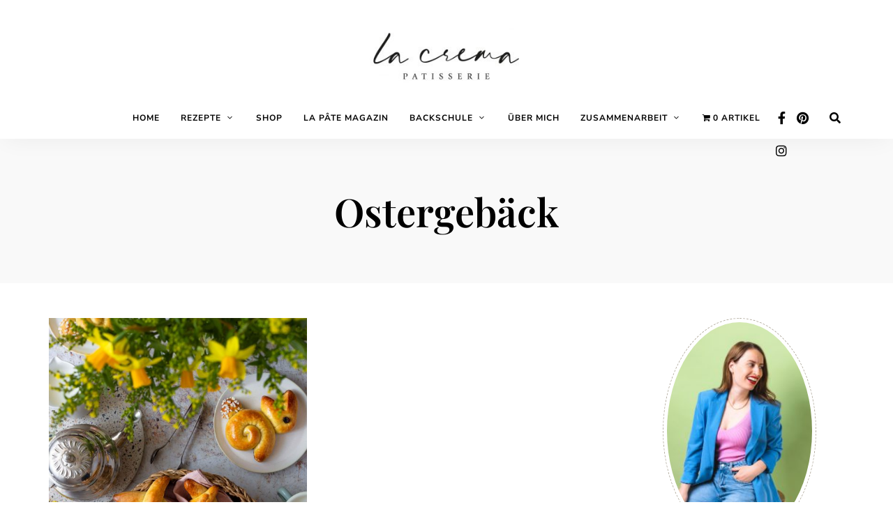

--- FILE ---
content_type: text/html; charset=UTF-8
request_url: https://lacrema-patisserie.com/tag/ostergebaeck
body_size: 23751
content:
<!DOCTYPE html>
<html lang="de" class="no-js no-svg">
	<head>
		<meta charset="UTF-8">
		<meta name="viewport" content="width=device-width, initial-scale=1">
		<link rel="profile" href="//gmpg.org/xfn/11">
				        <script type="text/javascript" src="https://cdn.consentmanager.net/delivery/autoblocking/f03decf601704.js" data-cmp-ab="1"
                data-cmp-host="delivery.consentmanager.net"
                data-cmp-cdn="cdn.consentmanager.net"
                data-cmp-codesrc="10" ></script>
        <meta name='robots' content='index, follow, max-image-preview:large, max-snippet:-1, max-video-preview:-1' />
	<style>img:is([sizes="auto" i], [sizes^="auto," i]) { contain-intrinsic-size: 3000px 1500px }</style>
	
	<!-- This site is optimized with the Yoast SEO plugin v26.8 - https://yoast.com/product/yoast-seo-wordpress/ -->
	<title>Ostergebäck Archive &#8211; La Crema</title>
	<link rel="canonical" href="https://lacrema-patisserie.com/tag/ostergebaeck" />
	<meta property="og:locale" content="de_DE" />
	<meta property="og:type" content="article" />
	<meta property="og:title" content="Ostergebäck Archive &#8211; La Crema" />
	<meta property="og:url" content="https://lacrema-patisserie.com/tag/ostergebaeck" />
	<meta property="og:site_name" content="La Crema" />
	<meta name="twitter:card" content="summary_large_image" />
	<script type="application/ld+json" class="yoast-schema-graph">{"@context":"https://schema.org","@graph":[{"@type":"CollectionPage","@id":"https://lacrema-patisserie.com/tag/ostergebaeck","url":"https://lacrema-patisserie.com/tag/ostergebaeck","name":"Ostergebäck Archive &#8211; La Crema","isPartOf":{"@id":"https://lacrema-patisserie.com/#website"},"primaryImageOfPage":{"@id":"https://lacrema-patisserie.com/tag/ostergebaeck#primaryimage"},"image":{"@id":"https://lacrema-patisserie.com/tag/ostergebaeck#primaryimage"},"thumbnailUrl":"https://lacrema-patisserie.com/wp-content/uploads/2022/03/IMG_1196-scaled.jpg","breadcrumb":{"@id":"https://lacrema-patisserie.com/tag/ostergebaeck#breadcrumb"},"inLanguage":"de"},{"@type":"ImageObject","inLanguage":"de","@id":"https://lacrema-patisserie.com/tag/ostergebaeck#primaryimage","url":"https://lacrema-patisserie.com/wp-content/uploads/2022/03/IMG_1196-scaled.jpg","contentUrl":"https://lacrema-patisserie.com/wp-content/uploads/2022/03/IMG_1196-scaled.jpg","width":1707,"height":2560,"caption":"Ostergebäck aus Hefeteig: gebackene Osterhasen und Osterküken mit Safran | Rezept"},{"@type":"BreadcrumbList","@id":"https://lacrema-patisserie.com/tag/ostergebaeck#breadcrumb","itemListElement":[{"@type":"ListItem","position":1,"name":"Startseite","item":"https://lacrema-patisserie.com/"},{"@type":"ListItem","position":2,"name":"Ostergebäck"}]},{"@type":"WebSite","@id":"https://lacrema-patisserie.com/#website","url":"https://lacrema-patisserie.com/","name":"La Crema","description":"Backblog aus Berlin","publisher":{"@id":"https://lacrema-patisserie.com/#organization"},"potentialAction":[{"@type":"SearchAction","target":{"@type":"EntryPoint","urlTemplate":"https://lacrema-patisserie.com/?s={search_term_string}"},"query-input":{"@type":"PropertyValueSpecification","valueRequired":true,"valueName":"search_term_string"}}],"inLanguage":"de"},{"@type":"Organization","@id":"https://lacrema-patisserie.com/#organization","name":"La Crema","url":"https://lacrema-patisserie.com/","logo":{"@type":"ImageObject","inLanguage":"de","@id":"https://lacrema-patisserie.com/#/schema/logo/image/","url":"https://lacrema-patisserie.com/wp-content/uploads/2021/01/L_LaCrema_nur_Name_schwarz.jpg","contentUrl":"https://lacrema-patisserie.com/wp-content/uploads/2021/01/L_LaCrema_nur_Name_schwarz.jpg","width":871,"height":314,"caption":"La Crema"},"image":{"@id":"https://lacrema-patisserie.com/#/schema/logo/image/"},"sameAs":["https://www.facebook.com/lacremapatisserie/","https://www.instagram.com/lacrema_patisserie/","https://de.pinterest.com/la_crema_/"]}]}</script>
	<!-- / Yoast SEO plugin. -->



<link href='https://cdn.f11-ads.com' rel='preconnect' />
<link href='https://ads.qualitymedianetwork.de' rel='preconnect' />
<link href='https://cdn.qualitymedianetwork.de' rel='preconnect' />
<link rel="alternate" type="application/rss+xml" title="La Crema &raquo; Feed" href="https://lacrema-patisserie.com/feed" />
<link rel="alternate" type="application/rss+xml" title="La Crema &raquo; Kommentar-Feed" href="https://lacrema-patisserie.com/comments/feed" />
<link rel="alternate" type="application/rss+xml" title="La Crema &raquo; Schlagwort-Feed zu Ostergebäck" href="https://lacrema-patisserie.com/tag/ostergebaeck/feed" />
<script>(()=>{"use strict";const e=[400,500,600,700,800,900],t=e=>`wprm-min-${e}`,n=e=>`wprm-max-${e}`,s=new Set,o="ResizeObserver"in window,r=o?new ResizeObserver((e=>{for(const t of e)c(t.target)})):null,i=.5/(window.devicePixelRatio||1);function c(s){const o=s.getBoundingClientRect().width||0;for(let r=0;r<e.length;r++){const c=e[r],a=o<=c+i;o>c+i?s.classList.add(t(c)):s.classList.remove(t(c)),a?s.classList.add(n(c)):s.classList.remove(n(c))}}function a(e){s.has(e)||(s.add(e),r&&r.observe(e),c(e))}!function(e=document){e.querySelectorAll(".wprm-recipe").forEach(a)}();if(new MutationObserver((e=>{for(const t of e)for(const e of t.addedNodes)e instanceof Element&&(e.matches?.(".wprm-recipe")&&a(e),e.querySelectorAll?.(".wprm-recipe").forEach(a))})).observe(document.documentElement,{childList:!0,subtree:!0}),!o){let e=0;addEventListener("resize",(()=>{e&&cancelAnimationFrame(e),e=requestAnimationFrame((()=>s.forEach(c)))}),{passive:!0})}})();</script><script type="text/javascript">
/* <![CDATA[ */
window._wpemojiSettings = {"baseUrl":"https:\/\/s.w.org\/images\/core\/emoji\/16.0.1\/72x72\/","ext":".png","svgUrl":"https:\/\/s.w.org\/images\/core\/emoji\/16.0.1\/svg\/","svgExt":".svg","source":{"concatemoji":"https:\/\/lacrema-patisserie.com\/wp-includes\/js\/wp-emoji-release.min.js?ver=6.8.3"}};
/*! This file is auto-generated */
!function(s,n){var o,i,e;function c(e){try{var t={supportTests:e,timestamp:(new Date).valueOf()};sessionStorage.setItem(o,JSON.stringify(t))}catch(e){}}function p(e,t,n){e.clearRect(0,0,e.canvas.width,e.canvas.height),e.fillText(t,0,0);var t=new Uint32Array(e.getImageData(0,0,e.canvas.width,e.canvas.height).data),a=(e.clearRect(0,0,e.canvas.width,e.canvas.height),e.fillText(n,0,0),new Uint32Array(e.getImageData(0,0,e.canvas.width,e.canvas.height).data));return t.every(function(e,t){return e===a[t]})}function u(e,t){e.clearRect(0,0,e.canvas.width,e.canvas.height),e.fillText(t,0,0);for(var n=e.getImageData(16,16,1,1),a=0;a<n.data.length;a++)if(0!==n.data[a])return!1;return!0}function f(e,t,n,a){switch(t){case"flag":return n(e,"\ud83c\udff3\ufe0f\u200d\u26a7\ufe0f","\ud83c\udff3\ufe0f\u200b\u26a7\ufe0f")?!1:!n(e,"\ud83c\udde8\ud83c\uddf6","\ud83c\udde8\u200b\ud83c\uddf6")&&!n(e,"\ud83c\udff4\udb40\udc67\udb40\udc62\udb40\udc65\udb40\udc6e\udb40\udc67\udb40\udc7f","\ud83c\udff4\u200b\udb40\udc67\u200b\udb40\udc62\u200b\udb40\udc65\u200b\udb40\udc6e\u200b\udb40\udc67\u200b\udb40\udc7f");case"emoji":return!a(e,"\ud83e\udedf")}return!1}function g(e,t,n,a){var r="undefined"!=typeof WorkerGlobalScope&&self instanceof WorkerGlobalScope?new OffscreenCanvas(300,150):s.createElement("canvas"),o=r.getContext("2d",{willReadFrequently:!0}),i=(o.textBaseline="top",o.font="600 32px Arial",{});return e.forEach(function(e){i[e]=t(o,e,n,a)}),i}function t(e){var t=s.createElement("script");t.src=e,t.defer=!0,s.head.appendChild(t)}"undefined"!=typeof Promise&&(o="wpEmojiSettingsSupports",i=["flag","emoji"],n.supports={everything:!0,everythingExceptFlag:!0},e=new Promise(function(e){s.addEventListener("DOMContentLoaded",e,{once:!0})}),new Promise(function(t){var n=function(){try{var e=JSON.parse(sessionStorage.getItem(o));if("object"==typeof e&&"number"==typeof e.timestamp&&(new Date).valueOf()<e.timestamp+604800&&"object"==typeof e.supportTests)return e.supportTests}catch(e){}return null}();if(!n){if("undefined"!=typeof Worker&&"undefined"!=typeof OffscreenCanvas&&"undefined"!=typeof URL&&URL.createObjectURL&&"undefined"!=typeof Blob)try{var e="postMessage("+g.toString()+"("+[JSON.stringify(i),f.toString(),p.toString(),u.toString()].join(",")+"));",a=new Blob([e],{type:"text/javascript"}),r=new Worker(URL.createObjectURL(a),{name:"wpTestEmojiSupports"});return void(r.onmessage=function(e){c(n=e.data),r.terminate(),t(n)})}catch(e){}c(n=g(i,f,p,u))}t(n)}).then(function(e){for(var t in e)n.supports[t]=e[t],n.supports.everything=n.supports.everything&&n.supports[t],"flag"!==t&&(n.supports.everythingExceptFlag=n.supports.everythingExceptFlag&&n.supports[t]);n.supports.everythingExceptFlag=n.supports.everythingExceptFlag&&!n.supports.flag,n.DOMReady=!1,n.readyCallback=function(){n.DOMReady=!0}}).then(function(){return e}).then(function(){var e;n.supports.everything||(n.readyCallback(),(e=n.source||{}).concatemoji?t(e.concatemoji):e.wpemoji&&e.twemoji&&(t(e.twemoji),t(e.wpemoji)))}))}((window,document),window._wpemojiSettings);
/* ]]> */
</script>
<link rel='stylesheet' id='tinysalt-theme-google-fonts-css' href='//lacrema-patisserie.com/wp-content/uploads/omgf/tinysalt-theme-google-fonts/tinysalt-theme-google-fonts.css?ver=1647285578' type='text/css' media='all' />
<link rel='stylesheet' id='slick-css' href='https://lacrema-patisserie.com/wp-content/themes/tinysalt/assets/libs/slick/slick.css?ver=1.6.0' type='text/css' media='all' />
<link rel='stylesheet' id='font-awesome-all-css' href='https://lacrema-patisserie.com/wp-content/themes/tinysalt/assets/fonts/font-awesome/css/all.min.css?ver=5.14.0' type='text/css' media='all' />
<link rel='stylesheet' id='elegant-font-css' href='https://lacrema-patisserie.com/wp-content/themes/tinysalt/assets/fonts/elegant-font/font.css?ver=6.8.3' type='text/css' media='all' />
<link rel='stylesheet' id='wp-block-library-css' href='https://lacrema-patisserie.com/wp-includes/css/dist/block-library/style.min.css?ver=6.8.3' type='text/css' media='all' />
<link rel='stylesheet' id='woocommerce-general-css' href='https://lacrema-patisserie.com/wp-content/plugins/woocommerce/assets/css/woocommerce.css?ver=10.3.7' type='text/css' media='all' />
<link rel='stylesheet' id='woocommerce-layout-css' href='https://lacrema-patisserie.com/wp-content/plugins/woocommerce/assets/css/woocommerce-layout.css?ver=10.3.7' type='text/css' media='all' />
<link rel='stylesheet' id='woocommerce-smallscreen-css' href='https://lacrema-patisserie.com/wp-content/plugins/woocommerce/assets/css/woocommerce-smallscreen.css?ver=10.3.7' type='text/css' media='only screen and (max-width: 768px)' />
<link rel='stylesheet' id='tinysalt-theme-style-css' href='https://lacrema-patisserie.com/wp-content/themes/tinysalt/assets/css/front/main.min.css?ver=2020121301' type='text/css' media='all' />
<link rel='stylesheet' id='tinysalt-woocommerce-css' href='https://lacrema-patisserie.com/wp-content/themes/tinysalt/assets/css/front/shop.min.css?ver=2020121301' type='text/css' media='all' />
<style id='wp-emoji-styles-inline-css' type='text/css'>

	img.wp-smiley, img.emoji {
		display: inline !important;
		border: none !important;
		box-shadow: none !important;
		height: 1em !important;
		width: 1em !important;
		margin: 0 0.07em !important;
		vertical-align: -0.1em !important;
		background: none !important;
		padding: 0 !important;
	}
</style>
<style id='classic-theme-styles-inline-css' type='text/css'>
/*! This file is auto-generated */
.wp-block-button__link{color:#fff;background-color:#32373c;border-radius:9999px;box-shadow:none;text-decoration:none;padding:calc(.667em + 2px) calc(1.333em + 2px);font-size:1.125em}.wp-block-file__button{background:#32373c;color:#fff;text-decoration:none}
</style>
<style id='create-block-watchbetter-video-style-inline-css' type='text/css'>
.wp-block-create-block-watchbetter-video{padding:2px}

</style>
<link rel='stylesheet' id='wprm-public-css' href='https://lacrema-patisserie.com/wp-content/plugins/wp-recipe-maker/dist/public-modern.css?ver=10.3.2' type='text/css' media='all' />
<style id='global-styles-inline-css' type='text/css'>
:root{--wp--preset--aspect-ratio--square: 1;--wp--preset--aspect-ratio--4-3: 4/3;--wp--preset--aspect-ratio--3-4: 3/4;--wp--preset--aspect-ratio--3-2: 3/2;--wp--preset--aspect-ratio--2-3: 2/3;--wp--preset--aspect-ratio--16-9: 16/9;--wp--preset--aspect-ratio--9-16: 9/16;--wp--preset--color--black: #000000;--wp--preset--color--cyan-bluish-gray: #abb8c3;--wp--preset--color--white: #ffffff;--wp--preset--color--pale-pink: #f78da7;--wp--preset--color--vivid-red: #cf2e2e;--wp--preset--color--luminous-vivid-orange: #ff6900;--wp--preset--color--luminous-vivid-amber: #fcb900;--wp--preset--color--light-green-cyan: #7bdcb5;--wp--preset--color--vivid-green-cyan: #00d084;--wp--preset--color--pale-cyan-blue: #8ed1fc;--wp--preset--color--vivid-cyan-blue: #0693e3;--wp--preset--color--vivid-purple: #9b51e0;--wp--preset--gradient--vivid-cyan-blue-to-vivid-purple: linear-gradient(135deg,rgba(6,147,227,1) 0%,rgb(155,81,224) 100%);--wp--preset--gradient--light-green-cyan-to-vivid-green-cyan: linear-gradient(135deg,rgb(122,220,180) 0%,rgb(0,208,130) 100%);--wp--preset--gradient--luminous-vivid-amber-to-luminous-vivid-orange: linear-gradient(135deg,rgba(252,185,0,1) 0%,rgba(255,105,0,1) 100%);--wp--preset--gradient--luminous-vivid-orange-to-vivid-red: linear-gradient(135deg,rgba(255,105,0,1) 0%,rgb(207,46,46) 100%);--wp--preset--gradient--very-light-gray-to-cyan-bluish-gray: linear-gradient(135deg,rgb(238,238,238) 0%,rgb(169,184,195) 100%);--wp--preset--gradient--cool-to-warm-spectrum: linear-gradient(135deg,rgb(74,234,220) 0%,rgb(151,120,209) 20%,rgb(207,42,186) 40%,rgb(238,44,130) 60%,rgb(251,105,98) 80%,rgb(254,248,76) 100%);--wp--preset--gradient--blush-light-purple: linear-gradient(135deg,rgb(255,206,236) 0%,rgb(152,150,240) 100%);--wp--preset--gradient--blush-bordeaux: linear-gradient(135deg,rgb(254,205,165) 0%,rgb(254,45,45) 50%,rgb(107,0,62) 100%);--wp--preset--gradient--luminous-dusk: linear-gradient(135deg,rgb(255,203,112) 0%,rgb(199,81,192) 50%,rgb(65,88,208) 100%);--wp--preset--gradient--pale-ocean: linear-gradient(135deg,rgb(255,245,203) 0%,rgb(182,227,212) 50%,rgb(51,167,181) 100%);--wp--preset--gradient--electric-grass: linear-gradient(135deg,rgb(202,248,128) 0%,rgb(113,206,126) 100%);--wp--preset--gradient--midnight: linear-gradient(135deg,rgb(2,3,129) 0%,rgb(40,116,252) 100%);--wp--preset--font-size--small: 13px;--wp--preset--font-size--medium: 20px;--wp--preset--font-size--large: 36px;--wp--preset--font-size--x-large: 42px;--wp--preset--spacing--20: 0.44rem;--wp--preset--spacing--30: 0.67rem;--wp--preset--spacing--40: 1rem;--wp--preset--spacing--50: 1.5rem;--wp--preset--spacing--60: 2.25rem;--wp--preset--spacing--70: 3.38rem;--wp--preset--spacing--80: 5.06rem;--wp--preset--shadow--natural: 6px 6px 9px rgba(0, 0, 0, 0.2);--wp--preset--shadow--deep: 12px 12px 50px rgba(0, 0, 0, 0.4);--wp--preset--shadow--sharp: 6px 6px 0px rgba(0, 0, 0, 0.2);--wp--preset--shadow--outlined: 6px 6px 0px -3px rgba(255, 255, 255, 1), 6px 6px rgba(0, 0, 0, 1);--wp--preset--shadow--crisp: 6px 6px 0px rgba(0, 0, 0, 1);}:where(.is-layout-flex){gap: 0.5em;}:where(.is-layout-grid){gap: 0.5em;}body .is-layout-flex{display: flex;}.is-layout-flex{flex-wrap: wrap;align-items: center;}.is-layout-flex > :is(*, div){margin: 0;}body .is-layout-grid{display: grid;}.is-layout-grid > :is(*, div){margin: 0;}:where(.wp-block-columns.is-layout-flex){gap: 2em;}:where(.wp-block-columns.is-layout-grid){gap: 2em;}:where(.wp-block-post-template.is-layout-flex){gap: 1.25em;}:where(.wp-block-post-template.is-layout-grid){gap: 1.25em;}.has-black-color{color: var(--wp--preset--color--black) !important;}.has-cyan-bluish-gray-color{color: var(--wp--preset--color--cyan-bluish-gray) !important;}.has-white-color{color: var(--wp--preset--color--white) !important;}.has-pale-pink-color{color: var(--wp--preset--color--pale-pink) !important;}.has-vivid-red-color{color: var(--wp--preset--color--vivid-red) !important;}.has-luminous-vivid-orange-color{color: var(--wp--preset--color--luminous-vivid-orange) !important;}.has-luminous-vivid-amber-color{color: var(--wp--preset--color--luminous-vivid-amber) !important;}.has-light-green-cyan-color{color: var(--wp--preset--color--light-green-cyan) !important;}.has-vivid-green-cyan-color{color: var(--wp--preset--color--vivid-green-cyan) !important;}.has-pale-cyan-blue-color{color: var(--wp--preset--color--pale-cyan-blue) !important;}.has-vivid-cyan-blue-color{color: var(--wp--preset--color--vivid-cyan-blue) !important;}.has-vivid-purple-color{color: var(--wp--preset--color--vivid-purple) !important;}.has-black-background-color{background-color: var(--wp--preset--color--black) !important;}.has-cyan-bluish-gray-background-color{background-color: var(--wp--preset--color--cyan-bluish-gray) !important;}.has-white-background-color{background-color: var(--wp--preset--color--white) !important;}.has-pale-pink-background-color{background-color: var(--wp--preset--color--pale-pink) !important;}.has-vivid-red-background-color{background-color: var(--wp--preset--color--vivid-red) !important;}.has-luminous-vivid-orange-background-color{background-color: var(--wp--preset--color--luminous-vivid-orange) !important;}.has-luminous-vivid-amber-background-color{background-color: var(--wp--preset--color--luminous-vivid-amber) !important;}.has-light-green-cyan-background-color{background-color: var(--wp--preset--color--light-green-cyan) !important;}.has-vivid-green-cyan-background-color{background-color: var(--wp--preset--color--vivid-green-cyan) !important;}.has-pale-cyan-blue-background-color{background-color: var(--wp--preset--color--pale-cyan-blue) !important;}.has-vivid-cyan-blue-background-color{background-color: var(--wp--preset--color--vivid-cyan-blue) !important;}.has-vivid-purple-background-color{background-color: var(--wp--preset--color--vivid-purple) !important;}.has-black-border-color{border-color: var(--wp--preset--color--black) !important;}.has-cyan-bluish-gray-border-color{border-color: var(--wp--preset--color--cyan-bluish-gray) !important;}.has-white-border-color{border-color: var(--wp--preset--color--white) !important;}.has-pale-pink-border-color{border-color: var(--wp--preset--color--pale-pink) !important;}.has-vivid-red-border-color{border-color: var(--wp--preset--color--vivid-red) !important;}.has-luminous-vivid-orange-border-color{border-color: var(--wp--preset--color--luminous-vivid-orange) !important;}.has-luminous-vivid-amber-border-color{border-color: var(--wp--preset--color--luminous-vivid-amber) !important;}.has-light-green-cyan-border-color{border-color: var(--wp--preset--color--light-green-cyan) !important;}.has-vivid-green-cyan-border-color{border-color: var(--wp--preset--color--vivid-green-cyan) !important;}.has-pale-cyan-blue-border-color{border-color: var(--wp--preset--color--pale-cyan-blue) !important;}.has-vivid-cyan-blue-border-color{border-color: var(--wp--preset--color--vivid-cyan-blue) !important;}.has-vivid-purple-border-color{border-color: var(--wp--preset--color--vivid-purple) !important;}.has-vivid-cyan-blue-to-vivid-purple-gradient-background{background: var(--wp--preset--gradient--vivid-cyan-blue-to-vivid-purple) !important;}.has-light-green-cyan-to-vivid-green-cyan-gradient-background{background: var(--wp--preset--gradient--light-green-cyan-to-vivid-green-cyan) !important;}.has-luminous-vivid-amber-to-luminous-vivid-orange-gradient-background{background: var(--wp--preset--gradient--luminous-vivid-amber-to-luminous-vivid-orange) !important;}.has-luminous-vivid-orange-to-vivid-red-gradient-background{background: var(--wp--preset--gradient--luminous-vivid-orange-to-vivid-red) !important;}.has-very-light-gray-to-cyan-bluish-gray-gradient-background{background: var(--wp--preset--gradient--very-light-gray-to-cyan-bluish-gray) !important;}.has-cool-to-warm-spectrum-gradient-background{background: var(--wp--preset--gradient--cool-to-warm-spectrum) !important;}.has-blush-light-purple-gradient-background{background: var(--wp--preset--gradient--blush-light-purple) !important;}.has-blush-bordeaux-gradient-background{background: var(--wp--preset--gradient--blush-bordeaux) !important;}.has-luminous-dusk-gradient-background{background: var(--wp--preset--gradient--luminous-dusk) !important;}.has-pale-ocean-gradient-background{background: var(--wp--preset--gradient--pale-ocean) !important;}.has-electric-grass-gradient-background{background: var(--wp--preset--gradient--electric-grass) !important;}.has-midnight-gradient-background{background: var(--wp--preset--gradient--midnight) !important;}.has-small-font-size{font-size: var(--wp--preset--font-size--small) !important;}.has-medium-font-size{font-size: var(--wp--preset--font-size--medium) !important;}.has-large-font-size{font-size: var(--wp--preset--font-size--large) !important;}.has-x-large-font-size{font-size: var(--wp--preset--font-size--x-large) !important;}
:where(.wp-block-post-template.is-layout-flex){gap: 1.25em;}:where(.wp-block-post-template.is-layout-grid){gap: 1.25em;}
:where(.wp-block-columns.is-layout-flex){gap: 2em;}:where(.wp-block-columns.is-layout-grid){gap: 2em;}
:root :where(.wp-block-pullquote){font-size: 1.5em;line-height: 1.6;}
</style>
<link rel='stylesheet' id='wpmenucart-icons-css' href='https://lacrema-patisserie.com/wp-content/plugins/woocommerce-menu-bar-cart/assets/css/wpmenucart-icons.min.css?ver=2.14.12' type='text/css' media='all' />
<style id='wpmenucart-icons-inline-css' type='text/css'>
@font-face{font-family:WPMenuCart;src:url(https://lacrema-patisserie.com/wp-content/plugins/woocommerce-menu-bar-cart/assets/fonts/WPMenuCart.eot);src:url(https://lacrema-patisserie.com/wp-content/plugins/woocommerce-menu-bar-cart/assets/fonts/WPMenuCart.eot?#iefix) format('embedded-opentype'),url(https://lacrema-patisserie.com/wp-content/plugins/woocommerce-menu-bar-cart/assets/fonts/WPMenuCart.woff2) format('woff2'),url(https://lacrema-patisserie.com/wp-content/plugins/woocommerce-menu-bar-cart/assets/fonts/WPMenuCart.woff) format('woff'),url(https://lacrema-patisserie.com/wp-content/plugins/woocommerce-menu-bar-cart/assets/fonts/WPMenuCart.ttf) format('truetype'),url(https://lacrema-patisserie.com/wp-content/plugins/woocommerce-menu-bar-cart/assets/fonts/WPMenuCart.svg#WPMenuCart) format('svg');font-weight:400;font-style:normal;font-display:swap}
</style>
<link rel='stylesheet' id='wpmenucart-css' href='https://lacrema-patisserie.com/wp-content/plugins/woocommerce-menu-bar-cart/assets/css/wpmenucart-main.min.css?ver=2.14.12' type='text/css' media='all' />
<style id='woocommerce-inline-inline-css' type='text/css'>
.woocommerce form .form-row .required { visibility: visible; }
</style>
<link rel='stylesheet' id='brands-styles-css' href='https://lacrema-patisserie.com/wp-content/plugins/woocommerce/assets/css/brands.css?ver=10.3.7' type='text/css' media='all' />
<link rel='stylesheet' id='tinysalt-child-theme-style-css' href='https://lacrema-patisserie.com/wp-content/themes/tinysalt-child/style.css?ver=6.8.3' type='text/css' media='all' />
<style id='tinysalt-child-theme-style-inline-css' type='text/css'>
:root { --primary-color: #b5aea1; --primary-color-semi: rgba(181, 174, 161, 0.3); --light-bg-color: #ffffff; --gradient-start: #e5d5c7; --gradient-end: #b7aa9f; }  .sidemenu.light-color .container, .sidemenu.dark-color .container { background-color: #FFFFFF; } .sidemenu.light-color .container, .sidemenu.dark-color .container { color: #111111; } .wprm-recipe-container { display: none; }  .header-top-bar, .header-top-bar .secondary-navigation .sub-menu { background-color: #f8eee0; } .header-top-bar, .header-top-bar .secondary-navigation .sub-menu { color: #562500; } .site-footer-top-logo .footer-logo hr { background-color: #ededed; }
</style>
<script type="text/javascript" src="https://lacrema-patisserie.com/wp-includes/js/jquery/jquery.min.js?ver=3.7.1" id="jquery-core-js"></script>
<script type="text/javascript" src="https://lacrema-patisserie.com/wp-includes/js/jquery/jquery-migrate.min.js?ver=3.4.1" id="jquery-migrate-js"></script>
<script type="text/javascript" src="https://lacrema-patisserie.com/wp-content/themes/tinysalt/assets/js/libs/modernizr.min.js?ver=3.3.1" id="modernizr-js"></script>
<!--[if lt IE 9]>
<script type="text/javascript" src="https://lacrema-patisserie.com/wp-content/themes/tinysalt/assets/js/libs/html5shiv.min.js?ver=3.7.3" id="html5shiv-js"></script>
<![endif]-->
<script type="text/javascript" src="https://lacrema-patisserie.com/wp-content/plugins/woocommerce/assets/js/jquery-blockui/jquery.blockUI.min.js?ver=2.7.0-wc.10.3.7" id="wc-jquery-blockui-js" defer="defer" data-wp-strategy="defer"></script>
<script type="text/javascript" id="wc-add-to-cart-js-extra">
/* <![CDATA[ */
var wc_add_to_cart_params = {"ajax_url":"\/wp-admin\/admin-ajax.php","wc_ajax_url":"\/?wc-ajax=%%endpoint%%","i18n_view_cart":"Warenkorb anzeigen","cart_url":"https:\/\/lacrema-patisserie.com\/warenkorb","is_cart":"","cart_redirect_after_add":"no"};
/* ]]> */
</script>
<script type="text/javascript" src="https://lacrema-patisserie.com/wp-content/plugins/woocommerce/assets/js/frontend/add-to-cart.min.js?ver=10.3.7" id="wc-add-to-cart-js" defer="defer" data-wp-strategy="defer"></script>
<script type="text/javascript" src="https://lacrema-patisserie.com/wp-content/plugins/woocommerce/assets/js/js-cookie/js.cookie.min.js?ver=2.1.4-wc.10.3.7" id="wc-js-cookie-js" defer="defer" data-wp-strategy="defer"></script>
<script type="text/javascript" id="woocommerce-js-extra">
/* <![CDATA[ */
var woocommerce_params = {"ajax_url":"\/wp-admin\/admin-ajax.php","wc_ajax_url":"\/?wc-ajax=%%endpoint%%","i18n_password_show":"Passwort anzeigen","i18n_password_hide":"Passwort ausblenden"};
/* ]]> */
</script>
<script type="text/javascript" src="https://lacrema-patisserie.com/wp-content/plugins/woocommerce/assets/js/frontend/woocommerce.min.js?ver=10.3.7" id="woocommerce-js" defer="defer" data-wp-strategy="defer"></script>
<script type="text/javascript" id="WCPAY_ASSETS-js-extra">
/* <![CDATA[ */
var wcpayAssets = {"url":"https:\/\/lacrema-patisserie.com\/wp-content\/plugins\/woocommerce-payments\/dist\/"};
/* ]]> */
</script>
<link rel="https://api.w.org/" href="https://lacrema-patisserie.com/wp-json/" /><link rel="alternate" title="JSON" type="application/json" href="https://lacrema-patisserie.com/wp-json/wp/v2/tags/1477" /><link rel="EditURI" type="application/rsd+xml" title="RSD" href="https://lacrema-patisserie.com/xmlrpc.php?rsd" />
<meta name="generator" content="WordPress 6.8.3" />
<meta name="generator" content="WooCommerce 10.3.7" />
<!-- Google tag (gtag.js) -->
<script async type="text/plain" class="cmplazyload" data-cmp-vendor="s26" data-cmp-src="https://www.googletagmanager.com/gtag/js?id=G-E91GBVWSBX"></script>
<script>
  window.dataLayer = window.dataLayer || [];
  function gtag(){dataLayer.push(arguments);}
  gtag('js', new Date());

  gtag('config', 'G-E91GBVWSBX');
</script>
<script type="text/javascript">
(function() {
	function loadQMNScript(tcData, success) {
		if (!success || !tcData.gdprApplies) {
			return;
		}

		if (
			tcData.eventStatus !== "useractioncomplete" &&
			tcData.eventStatus !== "tcloaded"
		) {
			return;
		}

		for (let i = 1; i <= 10; i++) {
			if (!tcData.purpose.consents[i]) {
				console.log("%c QMN ", "background-color: Red; color: white; font-weight: bold; padding:2px; ", "Purpose consent " + i + " not given");
				return;
			}
		}

		if (!tcData.vendor.consents[835]) {
			console.log("%c QMN ", "background-color: Red; color: white; font-weight: bold; padding:2px; ", "Vendor consent 835 not given");
			return;
		}

		const scriptUrl = "https://cdn.qualitymedianetwork.de/delivery/lacrema-patisserie.com.js";
		const script = document.createElement("script");
		script.src = scriptUrl;
		script.async = true; 
		script.type = "text/javascript";
		document.body.appendChild(script);
	}

	if (typeof __tcfapi === "function") {
		__tcfapi("addEventListener", 2, loadQMNScript);
	} else {
		let tries = 0;
		let interval = setInterval(function() {
			if (typeof __tcfapi === "function") {
				clearInterval(interval);
				__tcfapi("addEventListener", 2, loadQMNScript);
			} else {
				tries++;
				if (tries > 10) {
					clearInterval(interval);
					console.log("%c QMN ", "background-color: Red; color: white; font-weight: bold; padding:2px; ", "Consent Management Platform not found");
				}
			}
		}, 1000);
	}
})();
</script><style type="text/css"> .tippy-box[data-theme~="wprm"] { background-color: #333333; color: #FFFFFF; } .tippy-box[data-theme~="wprm"][data-placement^="top"] > .tippy-arrow::before { border-top-color: #333333; } .tippy-box[data-theme~="wprm"][data-placement^="bottom"] > .tippy-arrow::before { border-bottom-color: #333333; } .tippy-box[data-theme~="wprm"][data-placement^="left"] > .tippy-arrow::before { border-left-color: #333333; } .tippy-box[data-theme~="wprm"][data-placement^="right"] > .tippy-arrow::before { border-right-color: #333333; } .tippy-box[data-theme~="wprm"] a { color: #FFFFFF; } .wprm-comment-rating svg { width: 18px !important; height: 18px !important; } img.wprm-comment-rating { width: 90px !important; height: 18px !important; } body { --comment-rating-star-color: #5e000b; } body { --wprm-popup-font-size: 16px; } body { --wprm-popup-background: #ffffff; } body { --wprm-popup-title: #000000; } body { --wprm-popup-content: #444444; } body { --wprm-popup-button-background: #444444; } body { --wprm-popup-button-text: #ffffff; } body { --wprm-popup-accent: #747B2D; }</style><style type="text/css">.wprm-glossary-term {color: #5A822B;text-decoration: underline;cursor: help;}</style>	<noscript><style>.woocommerce-product-gallery{ opacity: 1 !important; }</style></noscript>
	<meta name="generator" content="Elementor 3.33.2; features: additional_custom_breakpoints; settings: css_print_method-external, google_font-enabled, font_display-block">
			<style>
				.e-con.e-parent:nth-of-type(n+4):not(.e-lazyloaded):not(.e-no-lazyload),
				.e-con.e-parent:nth-of-type(n+4):not(.e-lazyloaded):not(.e-no-lazyload) * {
					background-image: none !important;
				}
				@media screen and (max-height: 1024px) {
					.e-con.e-parent:nth-of-type(n+3):not(.e-lazyloaded):not(.e-no-lazyload),
					.e-con.e-parent:nth-of-type(n+3):not(.e-lazyloaded):not(.e-no-lazyload) * {
						background-image: none !important;
					}
				}
				@media screen and (max-height: 640px) {
					.e-con.e-parent:nth-of-type(n+2):not(.e-lazyloaded):not(.e-no-lazyload),
					.e-con.e-parent:nth-of-type(n+2):not(.e-lazyloaded):not(.e-no-lazyload) * {
						background-image: none !important;
					}
				}
			</style>
			<link rel="icon" href="https://lacrema-patisserie.com/wp-content/uploads/2021/01/cropped-lacrema_fav_trans-32x32.png" sizes="32x32" />
<link rel="icon" href="https://lacrema-patisserie.com/wp-content/uploads/2021/01/cropped-lacrema_fav_trans-192x192.png" sizes="192x192" />
<link rel="apple-touch-icon" href="https://lacrema-patisserie.com/wp-content/uploads/2021/01/cropped-lacrema_fav_trans-180x180.png" />
<meta name="msapplication-TileImage" content="https://lacrema-patisserie.com/wp-content/uploads/2021/01/cropped-lacrema_fav_trans-270x270.png" />
		<style type="text/css" id="wp-custom-css">
			.search-results .featured-img-container {
	/*Skaliert Suchvorschaubilder korrekt. Überschreibt den Wert 66.66% (für Querformatbilder) 
	 */ 
	padding-top: 150% !important;
}

.site-footer-signup .widget.widget_mc4wp_form_widget .widget-title::before {
	display: none;
}
.archive .page-header .page-header-text span {
	display: none !important;
}

.recipe-search-filter {
	max-width: 62%;
}

.widget_media_image .image {
	width: 80%;
	margin-left: inherit;
}


.lacrema-sticky-header-icon {
	display: none;
}

.lacrema-header-left, .lacrema-header-right {
	flex: 1;
	display: flex;
	margin: 0;
	height: 40px;
	line-height: 40px;
}



#site-navigation, .social-navigation {
	margin:0;
}

.sticky .lacrema-sticky-header-icon {
	display: block;
	margin: 0;
	height: 40px;
	margin-right: 32px;
}

@media (min-width: 1120px) {
	#menu-item-7358  {
		display: none;
	}
}

/* Klasse ist hier richtig. Verhindert, dass sowohl Suche als auch Rezept bei Mobile gleichzeitig gehighlighted wird.
 */
.menu-item-7358 a {
	color: black !important;
}

.menu-item-7358 a:before {
	background: transparent !important;
}

.recipe-search-filters {
	max-width: 850px !important;
}

#menu-social-menu a {
	line-height: 40px;
}

.social-navigation {
	margin: 0 0 0 auto !important;
}

#search-icon {
	margin: 0 0 0 0px;
	height: 47px;
	width: 30px;
	text-align: center;
}

#search-icon i {
	line-height: 40px !important;
}

.wc-block-cart__submit-container a {
    background: #b5aea1;
    transition: .35s ease!important;
}

.wc-block-cart__submit-container a:hover {
    background: #000;
    color: #fff;
}

body.woocommerce-cart div#qmnWatchbetter {
    display: none;
}

body.woocommerce-page [id^="qmn"][data-responsive="desktop"] {
    display: none!important;
}

.wp-block-woocommerce-checkout-express-payment-block {
    display: none;
}
.wc-category-intro {
    text-align: center;
    margin: 0 0 32px;
}

.wc-category-intro h2 {
    font-size: 2rem;      /* Größe anpassen */
    line-height: 1.3;
    font-weight: 600;
}
.shop-intro {
    width: 100%;
    display: block;
    text-align: center !important;
    margin: 0 auto 32px;
}

.shop-intro h2 {
    text-align: center !important;
    font-size: 2rem;
    line-height: 1.3;
    font-weight: 600;
    margin-left: auto;
    margin-right: auto;
}
		</style>
			</head>

	<body class="archive tag tag-ostergebaeck tag-1477 wp-custom-logo wp-embed-responsive wp-theme-tinysalt wp-child-theme-tinysalt-child theme-tinysalt woocommerce-no-js elementor-default elementor-kit-10166 light-color">
						<div id="page">
			<header id="masthead" class="site-header site-header-layout-1 light-color show-top-bar show-social" data-sticky="sticky">
    <div class="site-header-main">
        <div class="container">
            <!-- .site-branding -->
            <div class="header-section branding">
                <div class="site-branding hide-title-tagline">
                    <a href="https://lacrema-patisserie.com/" class="custom-logo-link" rel="home"><img width="220" height="79" src="https://lacrema-patisserie.com/wp-content/uploads/2021/01/L_LaCrema_nur_Name_schwarz.jpg" class="custom-logo" alt="La Crema" decoding="async" srcset="https://lacrema-patisserie.com/wp-content/uploads/2021/01/L_LaCrema_nur_Name_schwarz.jpg 871w, https://lacrema-patisserie.com/wp-content/uploads/2021/01/L_LaCrema_nur_Name_schwarz-600x216.jpg 600w, https://lacrema-patisserie.com/wp-content/uploads/2021/01/L_LaCrema_nur_Name_schwarz-300x108.jpg 300w, https://lacrema-patisserie.com/wp-content/uploads/2021/01/L_LaCrema_nur_Name_schwarz-768x277.jpg 768w, https://lacrema-patisserie.com/wp-content/uploads/2021/01/L_LaCrema_nur_Name_schwarz-780x281.jpg 780w, https://lacrema-patisserie.com/wp-content/uploads/2021/01/L_LaCrema_nur_Name_schwarz-550x198.jpg 550w, https://lacrema-patisserie.com/wp-content/uploads/2021/01/L_LaCrema_nur_Name_schwarz-370x133.jpg 370w, https://lacrema-patisserie.com/wp-content/uploads/2021/01/L_LaCrema_nur_Name_schwarz-255x92.jpg 255w" sizes="255px" data-loftocean-lazy-load-sizes="(max-width: 220px) 100vw, 220px" /></a>                    <p class="site-title">
                        <a href="https://lacrema-patisserie.com/" rel="home">La Crema</a>
                    </p>                        <p class="site-description">Backblog aus Berlin</p>                 </div>
            </div> <!-- end of .site-branding -->
                        
			<div class="header-section menu">
				<div class="lacrema-header-left">
					<img src="https://lacrema-patisserie.com/wp-content/uploads/2021/01/L_nur_Gugelhupf.png" class="lacrema-sticky-header-icon">
					
				</div>
			<nav id="site-navigation" class="main-navigation"><ul id="menu-main-menu" class="primary-menu"><li id="menu-item-7057" class="menu-item menu-item-type-custom menu-item-object-custom menu-item-7057"><a href="/">Home</a></li>
<li id="menu-item-7137" class="menu-item menu-item-type-post_type menu-item-object-page menu-item-has-children menu-item-7137"><a href="https://lacrema-patisserie.com/recipe-index">Rezepte</a>
<ul class="sub-menu" style="display: none;">
	<li id="menu-item-11391" class="menu-item menu-item-type-taxonomy menu-item-object-category menu-item-11391"><a href="https://lacrema-patisserie.com/category/art/brot-broetchen">Brot &amp; Brötchen</a></li>
	<li id="menu-item-11399" class="menu-item menu-item-type-taxonomy menu-item-object-category menu-item-11399"><a href="https://lacrema-patisserie.com/category/art/brownies-blechkuchen">Brownies &amp; Blechkuchen</a></li>
	<li id="menu-item-11394" class="menu-item menu-item-type-taxonomy menu-item-object-category menu-item-11394"><a href="https://lacrema-patisserie.com/category/art/muffins-cupcakes">Cupcakes &amp; Muffins</a></li>
	<li id="menu-item-11400" class="menu-item menu-item-type-taxonomy menu-item-object-category menu-item-11400"><a href="https://lacrema-patisserie.com/category/art/desserts-art">Desserts</a></li>
	<li id="menu-item-11401" class="menu-item menu-item-type-taxonomy menu-item-object-category menu-item-11401"><a href="https://lacrema-patisserie.com/category/art/eis-sorbets-popsicles">Eis, Sorbets &amp; Popsicles</a></li>
	<li id="menu-item-11406" class="menu-item menu-item-type-taxonomy menu-item-object-category menu-item-11406"><a href="https://lacrema-patisserie.com/category/art/flammkuchen-pizza">Flammkuchen &amp; Pizza</a></li>
	<li id="menu-item-11395" class="menu-item menu-item-type-taxonomy menu-item-object-category menu-item-11395"><a href="https://lacrema-patisserie.com/category/art/gugelhupf">Gugelhupf &amp; Rührkuchen</a></li>
	<li id="menu-item-11396" class="menu-item menu-item-type-taxonomy menu-item-object-category menu-item-11396"><a href="https://lacrema-patisserie.com/category/art/kaesekuchen-cheesecake">Käsekuchen &amp; Cheesecakes</a></li>
	<li id="menu-item-11392" class="menu-item menu-item-type-taxonomy menu-item-object-category menu-item-11392"><a href="https://lacrema-patisserie.com/category/art/kuchen">Kuchen</a></li>
	<li id="menu-item-11403" class="menu-item menu-item-type-taxonomy menu-item-object-category menu-item-11403"><a href="https://lacrema-patisserie.com/category/art/macarons">Macarons</a></li>
	<li id="menu-item-11405" class="menu-item menu-item-type-taxonomy menu-item-object-category menu-item-11405"><a href="https://lacrema-patisserie.com/category/art/pavlovas-baiser">Pavlovas &amp; Baiser</a></li>
	<li id="menu-item-11397" class="menu-item menu-item-type-taxonomy menu-item-object-category menu-item-11397"><a href="https://lacrema-patisserie.com/category/art/waffeln-crepes-pancakes">Pfannkuchen, Crêpes &amp; Waffeln</a></li>
	<li id="menu-item-11398" class="menu-item menu-item-type-taxonomy menu-item-object-category menu-item-11398"><a href="https://lacrema-patisserie.com/category/art/pies-crumbles">Pies &amp; Crumbles</a></li>
	<li id="menu-item-11389" class="menu-item menu-item-type-taxonomy menu-item-object-category menu-item-11389"><a href="https://lacrema-patisserie.com/category/art/plaetzchen-kekse">Plätzchen &amp; Kekse</a></li>
	<li id="menu-item-11402" class="menu-item menu-item-type-taxonomy menu-item-object-category menu-item-11402"><a href="https://lacrema-patisserie.com/category/art/pralinen">Pralinen &amp; Petits Fours</a></li>
	<li id="menu-item-11390" class="menu-item menu-item-type-taxonomy menu-item-object-category menu-item-11390"><a href="https://lacrema-patisserie.com/category/art/tartes-tartelettes">Tartes &amp; Tartelettes</a></li>
	<li id="menu-item-11387" class="menu-item menu-item-type-taxonomy menu-item-object-category menu-item-11387"><a href="https://lacrema-patisserie.com/category/art/donuts">Teilchen, Donuts &amp; Co.</a></li>
	<li id="menu-item-11388" class="menu-item menu-item-type-taxonomy menu-item-object-category menu-item-11388"><a href="https://lacrema-patisserie.com/category/art/torten">Torten</a></li>
	<li id="menu-item-11393" class="menu-item menu-item-type-taxonomy menu-item-object-category menu-item-11393"><a href="https://lacrema-patisserie.com/category/art/toertchen">Törtchen</a></li>
	<li id="menu-item-11404" class="menu-item menu-item-type-taxonomy menu-item-object-category menu-item-11404"><a href="https://lacrema-patisserie.com/category/art/windbeutel-eclairs">Windbeutel &amp; Eclairs</a></li>
</ul>
</li>
<li id="menu-item-13828" class="menu-item menu-item-type-post_type menu-item-object-page menu-item-13828"><a href="https://lacrema-patisserie.com/shop">Shop</a></li>
<li id="menu-item-13518" class="menu-item menu-item-type-custom menu-item-object-custom menu-item-13518"><a href="https://lapate-magazin.de">La Pâte Magazin</a></li>
<li id="menu-item-7560" class="menu-item menu-item-type-taxonomy menu-item-object-category menu-item-has-children menu-item-7560"><a href="https://lacrema-patisserie.com/category/backschule">Backschule</a>
<ul class="sub-menu" style="display: none;">
	<li id="menu-item-11384" class="menu-item menu-item-type-taxonomy menu-item-object-category menu-item-11384"><a href="https://lacrema-patisserie.com/category/backschule/wie-vom-baecker">Wie vom Bäcker</a></li>
</ul>
</li>
<li id="menu-item-7134" class="menu-item menu-item-type-post_type menu-item-object-page menu-item-7134"><a href="https://lacrema-patisserie.com/ueber_mich">Über mich</a></li>
<li id="menu-item-7136" class="menu-item menu-item-type-post_type menu-item-object-page menu-item-has-children menu-item-7136"><a href="https://lacrema-patisserie.com/kooperation">Zusammenarbeit</a>
<ul class="sub-menu" style="display: none;">
	<li id="menu-item-12312" class="menu-item menu-item-type-post_type menu-item-object-page menu-item-12312"><a href="https://lacrema-patisserie.com/kooperation">Kooperationen</a></li>
	<li id="menu-item-12313" class="menu-item menu-item-type-custom menu-item-object-custom menu-item-12313"><a href="https://elenacremer.de">Food Fotografie</a></li>
</ul>
</li>
<li id="menu-item-7358" class="menu-item menu-item-type-custom menu-item-object-custom menu-item-7358"><a href="/recipe-index"><i class="fa fa-search"></i></a></li>
<li class="menu-item wpmenucartli wpmenucart-display-standard menu-item" id="wpmenucartli"><a class="wpmenucart-contents empty-wpmenucart-visible" href="https://lacrema-patisserie.com/shop" title="Zum Shop"><i class="wpmenucart-icon-shopping-cart-0" role="img" aria-label="Cart"></i><span class="cartcontents">0 Artikel</span></a></li></ul></nav><div class="lacrema-header-right">
					<nav class="social-navigation"><ul id="menu-social-menu" class="social-nav menu"><li id="menu-item-7049" class="menu-item menu-item-type-custom menu-item-object-custom menu-item-7049"><a href="https://www.facebook.com/lacremapatisserie/">facebook</a></li>
<li id="menu-item-7055" class="menu-item menu-item-type-custom menu-item-object-custom menu-item-7055"><a href="https://www.pinterest.de/la_crema_/">pinterest</a></li>
<li id="menu-item-7054" class="menu-item menu-item-type-custom menu-item-object-custom menu-item-7054"><a href="https://www.instagram.com/lacrema_patisserie/">instagram</a></li>
</ul></nav> 
					<a href="/recipe-index" id="search-icon">
						<i class="fa fa-search" aria-hidden="true"></i>
					</a> 
				</div>
				</div>			
            			
            <button id="menu-toggle" class="menu-toggle">Menü</button>
        </div>
    </div><!-- .site-header-main -->
</header>

			<!-- #content -->
			<div id="content"  class="site-content with-sidebar-right"><header class="page-header">	<div class="page-header-text">
        <span>Tag durchsuchen</span>
		<h1 class="page-title">Ostergebäck</h1>
        	</div>
</header>

<div class="main">
	<div class="container">
		<div id="primary" class="primary content-area">
							<div class="posts layout-masonry style-normal column-2">
					<div class="posts-wrapper">
<div class="masonry-column"><article class="post-9197 post type-post status-publish format-standard has-post-thumbnail hentry category-brot-broetchen category-fruehling category-ostern tag-hefeteig tag-lussekatter tag-osterbrunch tag-ostergebaeck tag-osterhase tag-osterkueken tag-ostern tag-safran" data-post-id="9197">	     	<div class="featured-img">            <a href="https://lacrema-patisserie.com/ostergebaeck-aus-hefeteig"><img width="370" height="555" src="https://lacrema-patisserie.com/wp-content/uploads/2022/03/IMG_1196-scaled.jpg" class="attachment-tinysalt_370 size-tinysalt_370 wp-post-image image-layout-masonry-column-2" alt="Ostergebäck aus Hefeteig: gebackene Osterhasen und Osterküken mit Safran | Rezept" decoding="async" srcset="https://lacrema-patisserie.com/wp-content/uploads/2022/03/IMG_1196-scaled.jpg 1707w, https://lacrema-patisserie.com/wp-content/uploads/2022/03/IMG_1196-600x900.jpg 600w, https://lacrema-patisserie.com/wp-content/uploads/2022/03/IMG_1196-200x300.jpg 200w, https://lacrema-patisserie.com/wp-content/uploads/2022/03/IMG_1196-683x1024.jpg 683w, https://lacrema-patisserie.com/wp-content/uploads/2022/03/IMG_1196-768x1152.jpg 768w, https://lacrema-patisserie.com/wp-content/uploads/2022/03/IMG_1196-1024x1536.jpg 1024w, https://lacrema-patisserie.com/wp-content/uploads/2022/03/IMG_1196-1365x2048.jpg 1365w, https://lacrema-patisserie.com/wp-content/uploads/2022/03/IMG_1196-1920x2880.jpg 1920w, https://lacrema-patisserie.com/wp-content/uploads/2022/03/IMG_1196-1440x2160.jpg 1440w, https://lacrema-patisserie.com/wp-content/uploads/2022/03/IMG_1196-1200x1800.jpg 1200w, https://lacrema-patisserie.com/wp-content/uploads/2022/03/IMG_1196-780x1170.jpg 780w, https://lacrema-patisserie.com/wp-content/uploads/2022/03/IMG_1196-550x825.jpg 550w" sizes="255px" data-loftocean-lazy-load-sizes="(max-width: 1366px) 370px, 490px" /></a>        <div class="overlay-label time">
    		<a href="https://lacrema-patisserie.com/ostergebaeck-aus-hefeteig">
    			<time class="published" datetime="2025-03-29T07:00:00+01:00">29. März 2025</time>
    		</a>
    	</div> 			<div class="overlay-label like post-like" data-post-id="9197" data-like-count="4">
				<i class="fas fa-heart"></i>
			</div>	    	</div>    	<div class="post-content">
    		<header class="post-header">
    			<h2 class="post-title">
    				<a href="https://lacrema-patisserie.com/ostergebaeck-aus-hefeteig">Ostergebäck aus Hefeteig: Osterhasen und -küken mit Safran</a>
    			</h2>
    						<div class="cat-links"><a href="https://lacrema-patisserie.com/category/art/brot-broetchen" rel="tag">Brot &amp; Brötchen</a> / <a href="https://lacrema-patisserie.com/category/jahreszeit/fruehling" rel="tag">Frühling</a> / <a href="https://lacrema-patisserie.com/category/anlaesse/ostern" rel="tag">Ostern</a></div>				            <div class="meta">
                <div class="meta-item comment-count">
                    <a href="https://lacrema-patisserie.com/ostergebaeck-aus-hefeteig#comments"><i class="fas fa-comments"></i> 1</a>
                </div>
            </div>    		</header>		<div class="post-excerpt"><p>[Dieser Beitrag erschien erstmals am 9. April 2022] Kein Osterbrunch ohne leckeres Ostergebäck aus Hefeteig! Dieses Jahr habe ich meine Osterhasen und -küken allerdings mal &#8230;</p>
</div> 	    		<footer class="post-footer">		<div class="more-btn">
			<a class="read-more-btn" href="https://lacrema-patisserie.com/ostergebaeck-aus-hefeteig"><span>Weiterlesen</span></a>
		</div> </footer>    	</div></article>
</div>				<div class="masonry-column"></div>					</div>
				</div>		</div>
			<!-- .sidebar .widget-area -->
	<aside id="secondary" class="sidebar widget-area" data-sticky="sidebar-sticky">
		<!-- .sidebar-container -->
		<div class="sidebar-container">
			<div id="loftocean-widget-profile-1" class="widget tinysalt-widget_about"><div class="profile"><img width="220" height="330" class="profile-img wp-image-13524" alt="HEYSUNDAY_2700px-6" src="https://lacrema-patisserie.com/wp-content/uploads/2024/06/HEYSUNDAY_2700px-6-200x300.jpg" srcset="https://lacrema-patisserie.com/wp-content/uploads/2024/06/HEYSUNDAY_2700px-6-200x300.jpg 200w, https://lacrema-patisserie.com/wp-content/uploads/2024/06/HEYSUNDAY_2700px-6-600x900.jpg 600w, https://lacrema-patisserie.com/wp-content/uploads/2024/06/HEYSUNDAY_2700px-6-683x1024.jpg 683w, https://lacrema-patisserie.com/wp-content/uploads/2024/06/HEYSUNDAY_2700px-6-768x1152.jpg 768w, https://lacrema-patisserie.com/wp-content/uploads/2024/06/HEYSUNDAY_2700px-6-1024x1536.jpg 1024w, https://lacrema-patisserie.com/wp-content/uploads/2024/06/HEYSUNDAY_2700px-6-1365x2048.jpg 1365w, https://lacrema-patisserie.com/wp-content/uploads/2024/06/HEYSUNDAY_2700px-6-1440x2160.jpg 1440w, https://lacrema-patisserie.com/wp-content/uploads/2024/06/HEYSUNDAY_2700px-6-1200x1800.jpg 1200w, https://lacrema-patisserie.com/wp-content/uploads/2024/06/HEYSUNDAY_2700px-6-780x1170.jpg 780w, https://lacrema-patisserie.com/wp-content/uploads/2024/06/HEYSUNDAY_2700px-6-550x825.jpg 550w, https://lacrema-patisserie.com/wp-content/uploads/2024/06/HEYSUNDAY_2700px-6-370x555.jpg 370w, https://lacrema-patisserie.com/wp-content/uploads/2024/06/HEYSUNDAY_2700px-6-255x383.jpg 255w, https://lacrema-patisserie.com/wp-content/uploads/2024/06/HEYSUNDAY_2700px-6-scaled.jpg 1707w" sizes="(max-width: 200px) 100vw, 200px" /></div>			<div class="textwidget">					<h5 class="subheading">Ich bin Elena.</h5>					 <p>Kölnerin im Herzen und seit 2011 im wilden Berlin, wo ich meine Kreationen in meinem kleinen aber feinen Altbaustudio produziere. Während Andere abends auf dem Sofa liegen und fernsehen, stehe ich in der Küche und erfreue mich an der optimalen Konsistenz meines Eischnees.</p>			</div><div class="socialwidget"><ul id="loftocean-widget-profile-1-social-menu" class="social-nav menu"><li class="menu-item menu-item-type-custom menu-item-object-custom menu-item-7049"><a href="https://www.facebook.com/lacremapatisserie/">facebook</a></li>
<li class="menu-item menu-item-type-custom menu-item-object-custom menu-item-7055"><a href="https://www.pinterest.de/la_crema_/">pinterest</a></li>
<li class="menu-item menu-item-type-custom menu-item-object-custom menu-item-7054"><a href="https://www.instagram.com/lacrema_patisserie/">instagram</a></li>
</ul></div>				<a href="/ueber_mich" class="button">Weiterlesen</a></div><div id="text-12" class="widget widget_text"><h5 class="widget-title">Du hast etwas nachgebacken?</h5>			<div class="textwidget"><p>Dann hinterlasse mir gerne einen <strong>Kommentar</strong> mit deinem Feedback und zeige mir mit einer <strong>Bewertung</strong>, ob dir das Rezept gefallen hat! ♥︎</p>
</div>
		</div><div id="block-18" class="widget widget_block widget_text">
<p></p>
</div><div id="media_image-14" class="widget widget_media_image"><h5 class="widget-title">La Pâte Backmagazin</h5><a href="https://lacrema-patisserie.com/produkt-kategorie/shop/magazin"><img width="1111" height="1187" src="https://lacrema-patisserie.com/wp-content/uploads/2025/06/Mock_up_LaPate_03_833x890px_klein11.png" class="image wp-image-16379  attachment-full size-full" alt="La Pâte Backmagazin Vol. 1, Vol. 2 &amp; Vol. 3 Bundle" style="max-width: 100%; height: auto;" title="Meine Rezepte sind bekannt aus" decoding="async" srcset="https://lacrema-patisserie.com/wp-content/uploads/2025/06/Mock_up_LaPate_03_833x890px_klein11.png 1111w, https://lacrema-patisserie.com/wp-content/uploads/2025/06/Mock_up_LaPate_03_833x890px_klein11-281x300.png 281w, https://lacrema-patisserie.com/wp-content/uploads/2025/06/Mock_up_LaPate_03_833x890px_klein11-958x1024.png 958w, https://lacrema-patisserie.com/wp-content/uploads/2025/06/Mock_up_LaPate_03_833x890px_klein11-768x821.png 768w, https://lacrema-patisserie.com/wp-content/uploads/2025/06/Mock_up_LaPate_03_833x890px_klein11-780x833.png 780w, https://lacrema-patisserie.com/wp-content/uploads/2025/06/Mock_up_LaPate_03_833x890px_klein11-600x641.png 600w, https://lacrema-patisserie.com/wp-content/uploads/2025/06/Mock_up_LaPate_03_833x890px_klein11-550x588.png 550w, https://lacrema-patisserie.com/wp-content/uploads/2025/06/Mock_up_LaPate_03_833x890px_klein11-370x395.png 370w, https://lacrema-patisserie.com/wp-content/uploads/2025/06/Mock_up_LaPate_03_833x890px_klein11-255x272.png 255w" sizes="255px" data-loftocean-lazy-load-sizes="(max-width: 1111px) 100vw, 1111px" /></a></div><div id="media_image-16" class="widget widget_media_image"><h5 class="widget-title">Mein Buch bestellen</h5><a href="https://lacrema-patisserie.com/produkt-kategorie/shop/buecher"><img width="2100" height="2631" src="https://lacrema-patisserie.com/wp-content/uploads/2023/11/Tolle-Torten_Gold.png" class="image wp-image-12199  attachment-full size-full" alt="Tolle Torten_Gold" style="max-width: 100%; height: auto;" title="Meine Rezepte sind bekannt aus" decoding="async" srcset="https://lacrema-patisserie.com/wp-content/uploads/2023/11/Tolle-Torten_Gold.png 2100w, https://lacrema-patisserie.com/wp-content/uploads/2023/11/Tolle-Torten_Gold-600x752.png 600w, https://lacrema-patisserie.com/wp-content/uploads/2023/11/Tolle-Torten_Gold-239x300.png 239w, https://lacrema-patisserie.com/wp-content/uploads/2023/11/Tolle-Torten_Gold-817x1024.png 817w, https://lacrema-patisserie.com/wp-content/uploads/2023/11/Tolle-Torten_Gold-768x962.png 768w, https://lacrema-patisserie.com/wp-content/uploads/2023/11/Tolle-Torten_Gold-1226x1536.png 1226w, https://lacrema-patisserie.com/wp-content/uploads/2023/11/Tolle-Torten_Gold-1635x2048.png 1635w, https://lacrema-patisserie.com/wp-content/uploads/2023/11/Tolle-Torten_Gold-1920x2405.png 1920w, https://lacrema-patisserie.com/wp-content/uploads/2023/11/Tolle-Torten_Gold-1440x1804.png 1440w, https://lacrema-patisserie.com/wp-content/uploads/2023/11/Tolle-Torten_Gold-1200x1503.png 1200w, https://lacrema-patisserie.com/wp-content/uploads/2023/11/Tolle-Torten_Gold-780x977.png 780w, https://lacrema-patisserie.com/wp-content/uploads/2023/11/Tolle-Torten_Gold-550x689.png 550w, https://lacrema-patisserie.com/wp-content/uploads/2023/11/Tolle-Torten_Gold-370x464.png 370w, https://lacrema-patisserie.com/wp-content/uploads/2023/11/Tolle-Torten_Gold-255x319.png 255w" sizes="255px" data-loftocean-lazy-load-sizes="(max-width: 2100px) 100vw, 2100px" /></a></div><div id="media_image-18" class="widget widget_media_image"><h5 class="widget-title">Mein Tortenkurs</h5><a href="https://t.adcell.com/click.php?bid=475497-120464"><img width="1446" height="1590" src="https://lacrema-patisserie.com/wp-content/uploads/2025/04/202407_elena_torten_ASF3938_web1610-scaled-e1744313370937.jpg" class="image wp-image-15966  attachment-full size-full" alt="" style="max-width: 100%; height: auto;" title="Meine Rezepte sind bekannt aus" decoding="async" srcset="https://lacrema-patisserie.com/wp-content/uploads/2025/04/202407_elena_torten_ASF3938_web1610-scaled-e1744313370937.jpg 1446w, https://lacrema-patisserie.com/wp-content/uploads/2025/04/202407_elena_torten_ASF3938_web1610-scaled-e1744313370937-273x300.jpg 273w, https://lacrema-patisserie.com/wp-content/uploads/2025/04/202407_elena_torten_ASF3938_web1610-scaled-e1744313370937-931x1024.jpg 931w, https://lacrema-patisserie.com/wp-content/uploads/2025/04/202407_elena_torten_ASF3938_web1610-scaled-e1744313370937-768x844.jpg 768w, https://lacrema-patisserie.com/wp-content/uploads/2025/04/202407_elena_torten_ASF3938_web1610-scaled-e1744313370937-1397x1536.jpg 1397w, https://lacrema-patisserie.com/wp-content/uploads/2025/04/202407_elena_torten_ASF3938_web1610-scaled-e1744313370937-1440x1583.jpg 1440w, https://lacrema-patisserie.com/wp-content/uploads/2025/04/202407_elena_torten_ASF3938_web1610-scaled-e1744313370937-1200x1320.jpg 1200w, https://lacrema-patisserie.com/wp-content/uploads/2025/04/202407_elena_torten_ASF3938_web1610-scaled-e1744313370937-780x858.jpg 780w, https://lacrema-patisserie.com/wp-content/uploads/2025/04/202407_elena_torten_ASF3938_web1610-scaled-e1744313370937-600x660.jpg 600w, https://lacrema-patisserie.com/wp-content/uploads/2025/04/202407_elena_torten_ASF3938_web1610-scaled-e1744313370937-550x605.jpg 550w, https://lacrema-patisserie.com/wp-content/uploads/2025/04/202407_elena_torten_ASF3938_web1610-scaled-e1744313370937-370x407.jpg 370w, https://lacrema-patisserie.com/wp-content/uploads/2025/04/202407_elena_torten_ASF3938_web1610-scaled-e1744313370937-255x280.jpg 255w" sizes="255px" data-loftocean-lazy-load-sizes="(max-width: 1446px) 100vw, 1446px" /></a></div><div id="text-14" class="widget widget_text"><h5 class="widget-title">Kontakt</h5>			<div class="textwidget"><p>Du hast Anmerkungen oder Fragen zu meinem Blog oder möchtest etwas loswerden?<br />
<strong>Schreib’s mir an: <a href="mailto:info@lacrema-patisserie.com">info@lacrema-patisserie.com</a>.</strong></p>
</div>
		</div><div id="media_image-11" class="widget widget_media_image"><h5 class="widget-title">Meine Rezepte sind bekannt aus</h5><a href="https://www.zeit.de/autoren/C/Elena_Cremer/index"><img width="480" height="78" src="https://lacrema-patisserie.com/wp-content/uploads/2019/06/zeit_magazin_vektor_30-e1611946579180.png" class="image wp-image-4569  attachment-full size-full" alt="" style="max-width: 100%; height: auto;" title="Meine Rezepte sind bekannt aus" decoding="async" srcset="https://lacrema-patisserie.com/wp-content/uploads/2019/06/zeit_magazin_vektor_30-e1611946579180.png 480w, https://lacrema-patisserie.com/wp-content/uploads/2019/06/zeit_magazin_vektor_30-e1611946579180-300x49.png 300w, https://lacrema-patisserie.com/wp-content/uploads/2019/06/zeit_magazin_vektor_30-e1611946579180-370x60.png 370w, https://lacrema-patisserie.com/wp-content/uploads/2019/06/zeit_magazin_vektor_30-e1611946579180-255x41.png 255w" sizes="255px" data-loftocean-lazy-load-sizes="(max-width: 480px) 100vw, 480px" /></a></div><div id="media_image-12" class="widget widget_media_image"><a href="https://www.spiegel.de/plus/einfach-backen-mit-hefeteig-dieser-osterzopf-gelingt-a-6694cf90-7579-4ddc-a1b0-e866919cbe61"><img width="300" height="75" src="https://lacrema-patisserie.com/wp-content/uploads/2021/01/image-1292314-860_poster_16x9-bvdy-1292314-3-300x75.jpg" class="image wp-image-7444  attachment-medium size-medium" alt="" style="max-width: 100%; height: auto;" decoding="async" srcset="https://lacrema-patisserie.com/wp-content/uploads/2021/01/image-1292314-860_poster_16x9-bvdy-1292314-3-300x75.jpg 300w, https://lacrema-patisserie.com/wp-content/uploads/2021/01/image-1292314-860_poster_16x9-bvdy-1292314-3-255x63.jpg 255w, https://lacrema-patisserie.com/wp-content/uploads/2021/01/image-1292314-860_poster_16x9-bvdy-1292314-3.jpg 354w" sizes="255px" data-loftocean-lazy-load-sizes="(max-width: 300px) 100vw, 300px" /></a></div><div id="media_image-9" class="widget widget_media_image"><a href="https://www.prosieben.de/serien/galileo/videos/die-wohl-schnellsten-weihnachtsplaetzchen-der-welt"><img width="300" height="80" src="https://lacrema-patisserie.com/wp-content/uploads/2023/01/209195032_10161235330439535_783176518278874465_n-1-300x80.jpg" class="image wp-image-10850  attachment-medium size-medium" alt="" style="max-width: 100%; height: auto;" decoding="async" srcset="https://lacrema-patisserie.com/wp-content/uploads/2023/01/209195032_10161235330439535_783176518278874465_n-1-300x80.jpg 300w, https://lacrema-patisserie.com/wp-content/uploads/2023/01/209195032_10161235330439535_783176518278874465_n-1-600x160.jpg 600w, https://lacrema-patisserie.com/wp-content/uploads/2023/01/209195032_10161235330439535_783176518278874465_n-1-768x204.jpg 768w, https://lacrema-patisserie.com/wp-content/uploads/2023/01/209195032_10161235330439535_783176518278874465_n-1-780x207.jpg 780w, https://lacrema-patisserie.com/wp-content/uploads/2023/01/209195032_10161235330439535_783176518278874465_n-1-550x146.jpg 550w, https://lacrema-patisserie.com/wp-content/uploads/2023/01/209195032_10161235330439535_783176518278874465_n-1-370x98.jpg 370w, https://lacrema-patisserie.com/wp-content/uploads/2023/01/209195032_10161235330439535_783176518278874465_n-1-255x68.jpg 255w, https://lacrema-patisserie.com/wp-content/uploads/2023/01/209195032_10161235330439535_783176518278874465_n-1.jpg 944w" sizes="255px" data-loftocean-lazy-load-sizes="(max-width: 300px) 100vw, 300px" /></a></div><div id="block-13" class="widget widget_block widget_media_image"><div class="wp-block-image">
<figure class="aligncenter size-full"><img decoding="async" width="180" height="134" src="https://lacrema-patisserie.com/wp-content/uploads/2024/01/1200px-Hr1-Logo_2015.jpg" alt="" class="wp-image-13090"/></figure></div></div><div id="block-3" class="widget widget_block widget_media_image"><div class="wp-block-image">
<figure class="aligncenter size-full"><img decoding="async" width="400" height="99" src="https://lacrema-patisserie.com/wp-content/uploads/2023/01/lecker-logo-cmyk-blue-trans_large.jpg" alt="" class="wp-image-10851" srcset="https://lacrema-patisserie.com/wp-content/uploads/2023/01/lecker-logo-cmyk-blue-trans_large.jpg 400w, https://lacrema-patisserie.com/wp-content/uploads/2023/01/lecker-logo-cmyk-blue-trans_large-300x74.jpg 300w, https://lacrema-patisserie.com/wp-content/uploads/2023/01/lecker-logo-cmyk-blue-trans_large-370x92.jpg 370w, https://lacrema-patisserie.com/wp-content/uploads/2023/01/lecker-logo-cmyk-blue-trans_large-255x63.jpg 255w" sizes="(max-width: 400px) 100vw, 400px" /></figure></div></div><div id="media_image-7" class="widget widget_media_image"><img width="235" height="300" src="https://lacrema-patisserie.com/wp-content/uploads/2018/10/sweetdreams-23305-05-2018-2018-08-29-235x300.jpg" class="image wp-image-3841  attachment-medium size-medium" alt="Sweet Dreams Magazin 09/18" style="max-width: 100%; height: auto;" decoding="async" srcset="https://lacrema-patisserie.com/wp-content/uploads/2018/10/sweetdreams-23305-05-2018-2018-08-29-235x300.jpg 235w, https://lacrema-patisserie.com/wp-content/uploads/2018/10/sweetdreams-23305-05-2018-2018-08-29.jpg 313w" sizes="255px" data-loftocean-lazy-load-sizes="(max-width: 235px) 100vw, 235px" /></div><div id="categories-2" class="widget widget_categories"><h5 class="widget-title">Kategorien</h5>
			<ul>
					<li class="cat-item cat-item-677"><a href="https://lacrema-patisserie.com/category/backschule">Backschule</a>
</li>
	<li class="cat-item cat-item-7"><a href="https://lacrema-patisserie.com/category/art/brot-broetchen">Brot &amp; Brötchen</a>
</li>
	<li class="cat-item cat-item-349"><a href="https://lacrema-patisserie.com/category/art/brownies-blechkuchen">Brownies &amp; Blechkuchen</a>
</li>
	<li class="cat-item cat-item-8"><a href="https://lacrema-patisserie.com/category/art/muffins-cupcakes">Cupcakes &amp; Muffins</a>
</li>
	<li class="cat-item cat-item-377"><a href="https://lacrema-patisserie.com/category/art/desserts-art">Desserts</a>
</li>
	<li class="cat-item cat-item-350"><a href="https://lacrema-patisserie.com/category/art/eis-sorbets-popsicles">Eis, Sorbets &amp; Popsicles</a>
</li>
	<li class="cat-item cat-item-351"><a href="https://lacrema-patisserie.com/category/art/flammkuchen-pizza">Flammkuchen &amp; Pizza</a>
</li>
	<li class="cat-item cat-item-363"><a href="https://lacrema-patisserie.com/category/jahreszeit/fruehling">Frühling</a>
</li>
	<li class="cat-item cat-item-358"><a href="https://lacrema-patisserie.com/category/anlaesse/geburtstag">Geburtstag</a>
</li>
	<li class="cat-item cat-item-11"><a href="https://lacrema-patisserie.com/category/art/getraenke">Getränke</a>
</li>
	<li class="cat-item cat-item-372"><a href="https://lacrema-patisserie.com/category/ernaehrungsweise/glutenfrei">Glutenfrei</a>
</li>
	<li class="cat-item cat-item-352"><a href="https://lacrema-patisserie.com/category/art/gugelhupf">Gugelhupf &amp; Rührkuchen</a>
</li>
	<li class="cat-item cat-item-790"><a href="https://lacrema-patisserie.com/category/anlaesse/halloween">Halloween</a>
</li>
	<li class="cat-item cat-item-365"><a href="https://lacrema-patisserie.com/category/jahreszeit/herbst">Herbst</a>
</li>
	<li class="cat-item cat-item-359"><a href="https://lacrema-patisserie.com/category/anlaesse/hochzeit">Hochzeit</a>
</li>
	<li class="cat-item cat-item-223"><a href="https://lacrema-patisserie.com/category/anlaesse/karneval">Karneval</a>
</li>
	<li class="cat-item cat-item-264"><a href="https://lacrema-patisserie.com/category/art/kaesekuchen-cheesecake">Käsekuchen &amp; Cheesecakes</a>
</li>
	<li class="cat-item cat-item-5"><a href="https://lacrema-patisserie.com/category/art/kuchen">Kuchen</a>
</li>
	<li class="cat-item cat-item-373"><a href="https://lacrema-patisserie.com/category/ernaehrungsweise/lactosefrei">Lactosefrei</a>
</li>
	<li class="cat-item cat-item-1607"><a href="https://lacrema-patisserie.com/category/lesefutter">Lesefutter</a>
</li>
	<li class="cat-item cat-item-259"><a href="https://lacrema-patisserie.com/category/art/macarons">Macarons</a>
</li>
	<li class="cat-item cat-item-360"><a href="https://lacrema-patisserie.com/category/anlaesse/mitbringsel">Mitbringsel</a>
</li>
	<li class="cat-item cat-item-374"><a href="https://lacrema-patisserie.com/category/ernaehrungsweise/ohne-zucker">Ohne Zucker</a>
</li>
	<li class="cat-item cat-item-231"><a href="https://lacrema-patisserie.com/category/anlaesse/ostern">Ostern</a>
</li>
	<li class="cat-item cat-item-370"><a href="https://lacrema-patisserie.com/category/ernaehrungsweise/paleo">Paleo</a>
</li>
	<li class="cat-item cat-item-361"><a href="https://lacrema-patisserie.com/category/anlaesse/party">Party</a>
</li>
	<li class="cat-item cat-item-353"><a href="https://lacrema-patisserie.com/category/art/pavlovas-baiser">Pavlovas &amp; Baiser</a>
</li>
	<li class="cat-item cat-item-51"><a href="https://lacrema-patisserie.com/category/art/waffeln-crepes-pancakes">Pfannkuchen, Crêpes &amp; Waffeln</a>
</li>
	<li class="cat-item cat-item-354"><a href="https://lacrema-patisserie.com/category/art/pies-crumbles">Pies &amp; Crumbles</a>
</li>
	<li class="cat-item cat-item-181"><a href="https://lacrema-patisserie.com/category/art/plaetzchen-kekse">Plätzchen &amp; Kekse</a>
</li>
	<li class="cat-item cat-item-213"><a href="https://lacrema-patisserie.com/category/art/pralinen">Pralinen &amp; Petits Fours</a>
</li>
	<li class="cat-item cat-item-375"><a href="https://lacrema-patisserie.com/category/ernaehrungsweise/raw">Raw</a>
</li>
	<li class="cat-item cat-item-364"><a href="https://lacrema-patisserie.com/category/jahreszeit/sommer">Sommer</a>
</li>
	<li class="cat-item cat-item-355"><a href="https://lacrema-patisserie.com/category/art/tartes-tartelettes">Tartes &amp; Tartelettes</a>
</li>
	<li class="cat-item cat-item-104"><a href="https://lacrema-patisserie.com/category/art/donuts">Teilchen, Donuts &amp; Co.</a>
</li>
	<li class="cat-item cat-item-356"><a href="https://lacrema-patisserie.com/category/art/toertchen">Törtchen</a>
</li>
	<li class="cat-item cat-item-4"><a href="https://lacrema-patisserie.com/category/art/torten">Torten</a>
</li>
	<li class="cat-item cat-item-1"><a href="https://lacrema-patisserie.com/category/uncategorized">Uncategorized</a>
</li>
	<li class="cat-item cat-item-1604"><a href="https://lacrema-patisserie.com/category/unterwegs">Unterwegs</a>
</li>
	<li class="cat-item cat-item-371"><a href="https://lacrema-patisserie.com/category/ernaehrungsweise/vegan">Vegan</a>
</li>
	<li class="cat-item cat-item-182"><a href="https://lacrema-patisserie.com/category/anlaesse/weihnachten">Weihnachten</a>
</li>
	<li class="cat-item cat-item-1583"><a href="https://lacrema-patisserie.com/category/backschule/wie-vom-baecker">Wie vom Bäcker</a>
</li>
	<li class="cat-item cat-item-1030"><a href="https://lacrema-patisserie.com/category/art/windbeutel-eclairs">Windbeutel &amp; Eclairs</a>
</li>
	<li class="cat-item cat-item-366"><a href="https://lacrema-patisserie.com/category/jahreszeit/winter">Winter</a>
</li>
			</ul>

			</div>		</div> <!-- end of .sidebar-container -->
	</aside><!-- .sidebar .widget-area --> 	</div>
</div><!-- .main -->             </div> <!-- end of #content -->
                    <footer id="colophon" class="site-footer">
			        <div class="site-footer-top-logo default with-lines" style="margin-bottom: -43px;">
            <div class="footer-logo">
                <hr class="line-left">                <img width="80" height="86" src="https://lacrema-patisserie.com/wp-content/uploads/2020/07/Logo_1-1.jpg" class="attachment-full size-full" alt="" srcset="https://lacrema-patisserie.com/wp-content/uploads/2020/07/Logo_1-1.jpg 357w, https://lacrema-patisserie.com/wp-content/uploads/2020/07/Logo_1-1-278x300.jpg 278w" sizes="255px" data-loftocean-lazy-load-sizes="(max-width: 80px) 100vw, 80px" />                <hr class="line-right">            </div>
        </div>            
            <div class="site-footer-signup">
                <div class="container">
                    <div class="widget widget_mc4wp_form_widget">
                                    				<h5 class="widget-title">Nie wieder ein Rezept verpassen!</h5>
            			            			<script>(function() {
	window.mc4wp = window.mc4wp || {
		listeners: [],
		forms: {
			on: function(evt, cb) {
				window.mc4wp.listeners.push(
					{
						event   : evt,
						callback: cb
					}
				);
			}
		}
	}
})();
</script><!-- Mailchimp for WordPress v4.11.1 - https://wordpress.org/plugins/mailchimp-for-wp/ --><form id="mc4wp-form-1" class="mc4wp-form mc4wp-form-26 mc4wp-ajax" method="post" data-id="26" data-name="Nie wieder ein Rezept verpassen!" ><div class="mc4wp-form-fields"><p>
  Verpasse kein Rezept mehr und erhalte regelmäßig neue Rezepte per Mail.
</p>
<div class="fields-container">
  <input type="email" name="EMAIL" placeholder="Deine E-Mail Adresse" required="">
  <input type="submit" value="Anmelden">
</div>
<p>
    <label>
        <input name="AGREE_TO_TERMS" type="checkbox" value="1" required=""> <a href="/datenschutz" target="_blank" rel="noopener">Ich stimme der Datenschutzerklärung zu.</a>
    </label>
</p></div><label style="display: none !important;">Wenn du ein Mensch bist, lasse das Feld leer: <input type="text" name="_mc4wp_honeypot" value="" tabindex="-1" autocomplete="off" /></label><input type="hidden" name="_mc4wp_timestamp" value="1769550701" /><input type="hidden" name="_mc4wp_form_id" value="26" /><input type="hidden" name="_mc4wp_form_element_id" value="mc4wp-form-1" /><div class="mc4wp-response"></div></form><!-- / Mailchimp for WordPress Plugin -->                    </div>
                </div>
            </div>			                <div class="site-footer-bottom">
        <div class="container"><div class="widget widget_nav_menu">
    <div id="footer-bottom-menu-container" class="menu-footer-bottom-menu-container"><ul id="footer-bottom-menu" class="menu"><li id="menu-item-7132" class="menu-item menu-item-type-post_type menu-item-object-page menu-item-7132"><a href="https://lacrema-patisserie.com/impressum">Impressum</a></li>
<li id="menu-item-7131" class="menu-item menu-item-type-post_type menu-item-object-page menu-item-privacy-policy menu-item-7131"><a rel="privacy-policy" href="https://lacrema-patisserie.com/datenschutz">Datenschutzerklärung</a></li>
</ul></div></div>
                <div class="widget widget_text">
                    <div class="textwidget">Alle Rechte vorbehalten. 2016-2026 © Elena Cremer | La Crema</div>
                </div>        </div>
    </div>		</footer>
    <a href="#" class="to-top"></a>
        </div> <!-- end of #page -->

            <div class="sidemenu light-color">
		<div class="container">
			<span class="close-button">Schließen</span>            <nav id="sidemenu-navigation" class="main-navigation"><ul id="sidemenu-main-menu" class="primary-menu"><li class="menu-item menu-item-type-custom menu-item-object-custom menu-item-7057"><a href="/">Home</a></li>
<li class="menu-item menu-item-type-post_type menu-item-object-page menu-item-has-children menu-item-7137"><a href="https://lacrema-patisserie.com/recipe-index">Rezepte</a>
<button class="dropdown-toggle" aria-expanded="false"><span class="screen-reader-text">Untermenü erweitern</span></button><ul class="sub-menu">
	<li class="menu-item menu-item-type-taxonomy menu-item-object-category menu-item-11391"><a href="https://lacrema-patisserie.com/category/art/brot-broetchen">Brot &amp; Brötchen</a></li>
	<li class="menu-item menu-item-type-taxonomy menu-item-object-category menu-item-11399"><a href="https://lacrema-patisserie.com/category/art/brownies-blechkuchen">Brownies &amp; Blechkuchen</a></li>
	<li class="menu-item menu-item-type-taxonomy menu-item-object-category menu-item-11394"><a href="https://lacrema-patisserie.com/category/art/muffins-cupcakes">Cupcakes &amp; Muffins</a></li>
	<li class="menu-item menu-item-type-taxonomy menu-item-object-category menu-item-11400"><a href="https://lacrema-patisserie.com/category/art/desserts-art">Desserts</a></li>
	<li class="menu-item menu-item-type-taxonomy menu-item-object-category menu-item-11401"><a href="https://lacrema-patisserie.com/category/art/eis-sorbets-popsicles">Eis, Sorbets &amp; Popsicles</a></li>
	<li class="menu-item menu-item-type-taxonomy menu-item-object-category menu-item-11406"><a href="https://lacrema-patisserie.com/category/art/flammkuchen-pizza">Flammkuchen &amp; Pizza</a></li>
	<li class="menu-item menu-item-type-taxonomy menu-item-object-category menu-item-11395"><a href="https://lacrema-patisserie.com/category/art/gugelhupf">Gugelhupf &amp; Rührkuchen</a></li>
	<li class="menu-item menu-item-type-taxonomy menu-item-object-category menu-item-11396"><a href="https://lacrema-patisserie.com/category/art/kaesekuchen-cheesecake">Käsekuchen &amp; Cheesecakes</a></li>
	<li class="menu-item menu-item-type-taxonomy menu-item-object-category menu-item-11392"><a href="https://lacrema-patisserie.com/category/art/kuchen">Kuchen</a></li>
	<li class="menu-item menu-item-type-taxonomy menu-item-object-category menu-item-11403"><a href="https://lacrema-patisserie.com/category/art/macarons">Macarons</a></li>
	<li class="menu-item menu-item-type-taxonomy menu-item-object-category menu-item-11405"><a href="https://lacrema-patisserie.com/category/art/pavlovas-baiser">Pavlovas &amp; Baiser</a></li>
	<li class="menu-item menu-item-type-taxonomy menu-item-object-category menu-item-11397"><a href="https://lacrema-patisserie.com/category/art/waffeln-crepes-pancakes">Pfannkuchen, Crêpes &amp; Waffeln</a></li>
	<li class="menu-item menu-item-type-taxonomy menu-item-object-category menu-item-11398"><a href="https://lacrema-patisserie.com/category/art/pies-crumbles">Pies &amp; Crumbles</a></li>
	<li class="menu-item menu-item-type-taxonomy menu-item-object-category menu-item-11389"><a href="https://lacrema-patisserie.com/category/art/plaetzchen-kekse">Plätzchen &amp; Kekse</a></li>
	<li class="menu-item menu-item-type-taxonomy menu-item-object-category menu-item-11402"><a href="https://lacrema-patisserie.com/category/art/pralinen">Pralinen &amp; Petits Fours</a></li>
	<li class="menu-item menu-item-type-taxonomy menu-item-object-category menu-item-11390"><a href="https://lacrema-patisserie.com/category/art/tartes-tartelettes">Tartes &amp; Tartelettes</a></li>
	<li class="menu-item menu-item-type-taxonomy menu-item-object-category menu-item-11387"><a href="https://lacrema-patisserie.com/category/art/donuts">Teilchen, Donuts &amp; Co.</a></li>
	<li class="menu-item menu-item-type-taxonomy menu-item-object-category menu-item-11388"><a href="https://lacrema-patisserie.com/category/art/torten">Torten</a></li>
	<li class="menu-item menu-item-type-taxonomy menu-item-object-category menu-item-11393"><a href="https://lacrema-patisserie.com/category/art/toertchen">Törtchen</a></li>
	<li class="menu-item menu-item-type-taxonomy menu-item-object-category menu-item-11404"><a href="https://lacrema-patisserie.com/category/art/windbeutel-eclairs">Windbeutel &amp; Eclairs</a></li>
</ul>
</li>
<li class="menu-item menu-item-type-post_type menu-item-object-page menu-item-13828"><a href="https://lacrema-patisserie.com/shop">Shop</a></li>
<li class="menu-item menu-item-type-custom menu-item-object-custom menu-item-13518"><a href="https://lapate-magazin.de">La Pâte Magazin</a></li>
<li class="menu-item menu-item-type-taxonomy menu-item-object-category menu-item-has-children menu-item-7560"><a href="https://lacrema-patisserie.com/category/backschule">Backschule</a>
<button class="dropdown-toggle" aria-expanded="false"><span class="screen-reader-text">Untermenü erweitern</span></button><ul class="sub-menu">
	<li class="menu-item menu-item-type-taxonomy menu-item-object-category menu-item-11384"><a href="https://lacrema-patisserie.com/category/backschule/wie-vom-baecker">Wie vom Bäcker</a></li>
</ul>
</li>
<li class="menu-item menu-item-type-post_type menu-item-object-page menu-item-7134"><a href="https://lacrema-patisserie.com/ueber_mich">Über mich</a></li>
<li class="menu-item menu-item-type-post_type menu-item-object-page menu-item-has-children menu-item-7136"><a href="https://lacrema-patisserie.com/kooperation">Zusammenarbeit</a>
<button class="dropdown-toggle" aria-expanded="false"><span class="screen-reader-text">Untermenü erweitern</span></button><ul class="sub-menu">
	<li class="menu-item menu-item-type-post_type menu-item-object-page menu-item-12312"><a href="https://lacrema-patisserie.com/kooperation">Kooperationen</a></li>
	<li class="menu-item menu-item-type-custom menu-item-object-custom menu-item-12313"><a href="https://elenacremer.de">Food Fotografie</a></li>
</ul>
</li>
<li class="menu-item menu-item-type-custom menu-item-object-custom menu-item-7358"><a href="/recipe-index"><i class="fa fa-search"></i></a></li>
<li class="menu-item wpmenucartli wpmenucart-display-standard menu-item" id="wpmenucartli"><a class="wpmenucart-contents empty-wpmenucart-visible" href="https://lacrema-patisserie.com/shop" title="Zum Shop"><i class="wpmenucart-icon-shopping-cart-0" role="img" aria-label="Cart"></i><span class="cartcontents">0 Artikel</span></a></li></ul></nav>                                        <nav id="sidemenu-social-navigation" class="social-navigation"><ul id="sidemenu-social-menu" class="social-nav menu"><li class="menu-item menu-item-type-custom menu-item-object-custom menu-item-7049"><a href="https://www.facebook.com/lacremapatisserie/">facebook</a></li>
<li class="menu-item menu-item-type-custom menu-item-object-custom menu-item-7055"><a href="https://www.pinterest.de/la_crema_/">pinterest</a></li>
<li class="menu-item menu-item-type-custom menu-item-object-custom menu-item-7054"><a href="https://www.instagram.com/lacrema_patisserie/">instagram</a></li>
</ul></nav>                                    			<div class="text">Alle Rechte vorbehalten. 2016-2022 © Elena Cremer | La Crema</div>
            		</div>
	</div>
        	<div class="popup-signup dark-color has-overlay">					<div class="screen-bg" style="background-image: url(https://lacrema-patisserie.com/wp-content/uploads/2016/11/IMG_6574-255x383.jpg); filter: blur(5px);" data-loftocean-image="1" data-loftocean-normal-image="https://lacrema-patisserie.com/wp-content/uploads/2016/11/IMG_6574-1920x2880.jpg" data-loftocean-retina-image="https://lacrema-patisserie.com/wp-content/uploads/2016/11/IMG_6574-1920x2880.jpg" ></div> 		<span class="close-button">Schließen</span>
		<div class="container">
			<div class="container-inner">
				<div class="widget widget_mc4wp_form_widget">		    			<h5 class="widget-title">Nie wieder ein Rezept verpassen!</h5><script>(function() {
	window.mc4wp = window.mc4wp || {
		listeners: [],
		forms: {
			on: function(evt, cb) {
				window.mc4wp.listeners.push(
					{
						event   : evt,
						callback: cb
					}
				);
			}
		}
	}
})();
</script><!-- Mailchimp for WordPress v4.11.1 - https://wordpress.org/plugins/mailchimp-for-wp/ --><form id="mc4wp-form-2" class="mc4wp-form mc4wp-form-26 mc4wp-ajax" method="post" data-id="26" data-name="Nie wieder ein Rezept verpassen!" ><div class="mc4wp-form-fields"><p>
  Verpasse kein Rezept mehr und erhalte regelmäßig neue Rezepte per Mail.
</p>
<div class="fields-container">
  <input type="email" name="EMAIL" placeholder="Deine E-Mail Adresse" required="">
  <input type="submit" value="Anmelden">
</div>
<p>
    <label>
        <input name="AGREE_TO_TERMS" type="checkbox" value="1" required=""> <a href="/datenschutz" target="_blank" rel="noopener">Ich stimme der Datenschutzerklärung zu.</a>
    </label>
</p></div><label style="display: none !important;">Wenn du ein Mensch bist, lasse das Feld leer: <input type="text" name="_mc4wp_honeypot" value="" tabindex="-1" autocomplete="off" /></label><input type="hidden" name="_mc4wp_timestamp" value="1769550701" /><input type="hidden" name="_mc4wp_form_id" value="26" /><input type="hidden" name="_mc4wp_form_element_id" value="mc4wp-form-2" /><div class="mc4wp-response"></div></form><!-- / Mailchimp for WordPress Plugin -->				</div>			</div>
		</div>			<div class="popup-exit">				<a href="#" class="tinysalt-disable-popup-signup-form">Bitte nicht mehr anzeigen.</a>				<a href="#" class="tinysalt-exit-popup-signup-form">Schließen und fortfahren</a>			</div>	</div>                <script type="speculationrules">
{"prefetch":[{"source":"document","where":{"and":[{"href_matches":"\/*"},{"not":{"href_matches":["\/wp-*.php","\/wp-admin\/*","\/wp-content\/uploads\/*","\/wp-content\/*","\/wp-content\/plugins\/*","\/wp-content\/themes\/tinysalt-child\/*","\/wp-content\/themes\/tinysalt\/*","\/*\\?(.+)"]}},{"not":{"selector_matches":"a[rel~=\"nofollow\"]"}},{"not":{"selector_matches":".no-prefetch, .no-prefetch a"}}]},"eagerness":"conservative"}]}
</script>
<script>(function() {function maybePrefixUrlField () {
  const value = this.value.trim()
  if (value !== '' && value.indexOf('http') !== 0) {
    this.value = 'http://' + value
  }
}

const urlFields = document.querySelectorAll('.mc4wp-form input[type="url"]')
for (let j = 0; j < urlFields.length; j++) {
  urlFields[j].addEventListener('blur', maybePrefixUrlField)
}
})();</script>			<script>
				const lazyloadRunObserver = () => {
					const lazyloadBackgrounds = document.querySelectorAll( `.e-con.e-parent:not(.e-lazyloaded)` );
					const lazyloadBackgroundObserver = new IntersectionObserver( ( entries ) => {
						entries.forEach( ( entry ) => {
							if ( entry.isIntersecting ) {
								let lazyloadBackground = entry.target;
								if( lazyloadBackground ) {
									lazyloadBackground.classList.add( 'e-lazyloaded' );
								}
								lazyloadBackgroundObserver.unobserve( entry.target );
							}
						});
					}, { rootMargin: '200px 0px 200px 0px' } );
					lazyloadBackgrounds.forEach( ( lazyloadBackground ) => {
						lazyloadBackgroundObserver.observe( lazyloadBackground );
					} );
				};
				const events = [
					'DOMContentLoaded',
					'elementor/lazyload/observe',
				];
				events.forEach( ( event ) => {
					document.addEventListener( event, lazyloadRunObserver );
				} );
			</script>
				<script type='text/javascript'>
		(function () {
			var c = document.body.className;
			c = c.replace(/woocommerce-no-js/, 'woocommerce-js');
			document.body.className = c;
		})();
	</script>
	<link rel='stylesheet' id='wc-blocks-style-css' href='https://lacrema-patisserie.com/wp-content/plugins/woocommerce/assets/client/blocks/wc-blocks.css?ver=wc-10.3.7' type='text/css' media='all' />
<script type="text/javascript" src="https://lacrema-patisserie.com/wp-content/themes/tinysalt/assets/js/front/helper.min.js?ver=2020121301" id="tinysalt-helper-js"></script>
<script type="text/javascript" src="https://lacrema-patisserie.com/wp-content/themes/tinysalt/assets/libs/slick/slick.min.js?ver=1.6.0" id="slick-js"></script>
<script type="text/javascript" id="tinysalt-theme-script-js-extra">
/* <![CDATA[ */
var tinysalt = {"errorText":{"noMediaFound":"Keine Bild gefunden"},"fallbackStyles":{"urls":["https:\/\/lacrema-patisserie.com\/wp-content\/themes\/tinysalt\/assets\/css\/front\/main-fallback.css?version=2020121301"],"handler":"tinysalt-child-theme-style-inline-css","customStyles":"  .no-touch .tagcloud a:hover, .tagcloud a:focus, .tinysalt-loader #loader-message, .tinysalt-loader #loader, .no-touch .entry-content a:not([class*=\"button\"]):hover, .no-touch .comment-content a:not([class*=\"button\"]):hover, .textwidget a, .widget.widget_calendar a, .entry-content blockquote:before, .site-header .search i.fa, .no-touch .main ul.social-nav li a:hover, .sidemenu .primary-menu > li.current-menu-item > a, .sidemenu .primary-menu > li.current-menu-ancestor > a, .site-header .primary-menu > li.current-menu-item > a, .site-header .primary-menu > li.current-menu-ancestor > a, .no-touch .sidemenu a:hover, .home-widget .section-header .filter a:after, .no-touch .home-widget .section-header .filter a:hover, .cat-links, .posts .post.sticky .post-title:before, .no-touch .posts.style-normal .post-title a:hover, .archive.recipe-index .recipe-search-filters .filter-wrapper.filter-selected .recipe-filter-button, .no-touch .single .post-navigation .nav-links a:hover .post-title, .no-touch .widget.widget_categories ul li a:hover, .no-touch .widget.widget_archive ul li a:hover, .no-touch .widget.widget_nav_menu ul li a:hover, .no-touch .widget.widget_meta ul li a:hover, .no-touch .widget.widget_pages ul li a:hover, .no-touch .widget.widget_rss ul li a:hover, .no-touch .widget.widget_recent_entries ul li a:hover, .widget.widget_categories ul ul li:before, .widget.widget_nav_menu ul ul li:before, .widget.widget_pages ul ul li:before, .no-touch .widget.widget_recent_comments ul li > a:hover, .widget.tinysalt-widget_posts.small-thumbnail .post-link:hover .post-title, .widget.tinysalt-widget_posts.with-post-number ul li .post-content:before, .site-content .search form i.fa, .widget_search form i.fa, .video-block .video-play-btn, .no-touch #page .wp-block-tag-cloud a:hover, .wp-block-tag-cloud a:focus, .lo-accordions .accordion-item .accordion-title, #page .products .product .price, .woocommerce nav.woocommerce-pagination ul li .page-numbers, .woocommerce nav.woocommerce-pagination ul li a:hover, .woocommerce nav.woocommerce-pagination ul li a:focus, .no-touch .woocommerce.widget ul.cart_list li a:hover, .no-touch .woocommerce.widget ul.product_list_widget li a:hover, .no-touch .woocommerce.widget.widget_product_categories ul li a:hover, .no-touch .woocommerce.widget.widget_layered_nav ul li a:hover, .woocommerce.widget.widget_product_categories ul li ul li:before, .woocommerce.widget.widget_layered_nav ul li ul li:before, .woocommerce.single.single-product .summary.entry-summary .woocommerce-product-rating a:hover, .woocommerce.single.single-product .summary.entry-summary .product_meta a:hover, .no-touch .woocommerce #reviews #review_form_wrapper .comment-form-rating a:hover, .entry-content .dropcap.dropcap-colorful:first-letter, .wc-block-grid__product .wc-block-grid__product-price, .wc-block-grid__product-price .wc-block-grid__product-price__regular, .wc-block-grid__product-price .wc-block-grid__product-price__value, .no-touch .single .related-posts .related-post .post-title a:hover, .no-touch .comments-area ol.comment-list li .comment-meta .comment-author.vcard b.fn a:hover, .woocommerce .star-rating, .woocommerce #reviews #review_form_wrapper .comment-form-rating a, .wprm-recipe .wprm-recipe-equipment-container ul li:before, .wprm-recipe .wprm-recipe-ingredients-container ul li:before { color: #b5aea1; }  .tagcloud a:after, .site-header .primary-menu .sub-menu a:before, .featured-slider.slider-style-3 .meta:before, .featured-slider.slider-style-4 .meta:before, .featured-slider.slider-style-5 .slider-for-wrapper .slider, .more-btn .read-more-btn:before, .more-btn .read-more-btn:after, .no-touch .comments-area ol.comment-list li .reply a:hover, .comments-area ol.comment-list li.bypostauthor > .comment-body b.fn:after, .no-touch .comments-area ol.comment-list li .comment-respond #cancel-comment-reply-link:hover, .widget.widget_calendar table#wp-calendar tbody td a:before, .no-touch .widget.widget_calendar table#wp-calendar tfoot td a:hover, .no-touch .widget-area .widget.tinysalt-widget_social ul.social-nav li a:hover, input[type=\"submit\"], .video-block .video-play-btn:before, .wp-block-tag-cloud a:after, .wp-block-calendar table tbody td a:before, .no-touch .wp-block-calendar table tfoot td a:hover, .no-touch .wp-block-calendar .wp-calendar-nav .wp-calendar-nav-prev a:hover, .no-touch .wp-block-calendar .wp-calendar-nav .wp-calendar-nav-next a:hover, .no-touch .widget.widget_calendar .wp-calendar-nav .wp-calendar-nav-prev a:hover, .no-touch .widget.widget_calendar .wp-calendar-nav .wp-calendar-nav-next a:hover, .no-touch .entry-content .highlight:not(.bottomline):hover, .lo-tabs .lo-tabs-titles, .woocommerce-store-notice, p.demo_store, .woocommerce #page #respond input#submit:not(:hover), .woocommerce #page a.button:not(:hover), .woocommerce #page button.button:not(:hover), .woocommerce #page input.button:not(:hover), .woocommerce #page .added_to_cart:not(:hover), .woocommerce .shop_table a.button:not(:hover), .entry-content .woocommerce button.button:not(:hover), .woocommerce nav.woocommerce-pagination ul li .page-numbers.current, #page p.return-to-shop .button.wc-backward, #page .woocommerce-shipping-calculator .shipping-calculator-form button.button:not(:hover), #page .checkout_coupon .button[name=\"apply_coupon\"]:not(:hover), .no-touch .woocommerce-account .addresses .title .edit:hover, .no-touch .woocommerce-account ul.digital-downloads li .count:hover, .no-touch .entry-content .page-links a:hover, .entry-content .page-links span.post-page-numbers, .search-screen button.search-submit, .wprm-recipe .wprm-ts-instructions .wprm-recipe-instructions li.wprm-recipe-instruction:before, .home-widget.product-list .product-image a.button:not(:hover) { background: #b5aea1; }  .entry-content .highlight:not(.bottomline) { background: rgba(181, 174, 161, 0.5); }  .widget.tinysalt-widget_cat .cat a .category-name:before { box-shadow: inset 0 -6px 0 #b5aea1, 0 2px 0 #b5aea1; }  .wc-block-pagination-page--active[disabled] { background-color: #b5aea1 !important; }  .widget-area .widget h5.widget-title:after, .widget-area .widget.widget_mc4wp_form_widget { border-top-color: #b5aea1; }  .tagcloud a, .widget-area .widget h5.widget-title, .comments-area ol.comment-list li .comment-content blockquote, .no-touch .widget.widget_calendar table#wp-calendar tfoot td a:hover, .no-touch .widget.widget_calendar .wp-calendar-nav .wp-calendar-nav-prev a:hover, .no-touch .widget.widget_calendar .wp-calendar-nav .wp-calendar-nav-next a:hover, .widget.tinysalt-widget_about .profile-img, .wp-block-tag-cloud a, .no-touch .wp-block-calendar table tfoot td a:hover, .no-touch .wp-block-calendar .wp-calendar-nav .wp-calendar-nav-prev a:hover, .no-touch .wp-block-calendar .wp-calendar-nav .wp-calendar-nav-next a:hover, .woocommerce-MyAccount-navigation ul li.is-active a { border-color: #b5aea1; } @media screen and (max-width: 767px) { .featured-slider.slider-style-5 .slider-for-wrapper { background-color: #b5aea1; } }  .featured-slider.slider-style-5 .slider-for-wrapper .slider, .posts.style-overlay.overlay-colorful .featured-img:after { background-image: linear-gradient(to right, #e5d5c7, #b7aa9f); } @media screen and (max-width: 767px) { .featured-slider.slider-style-5 .slider-for-wrapper { background-image: linear-gradient(to right, #e5d5c7, #b7aa9f); } }   "}};
/* ]]> */
</script>
<script type="text/javascript" src="https://lacrema-patisserie.com/wp-content/themes/tinysalt/assets/js/front/main.min.js?ver=2020121301" id="tinysalt-theme-script-js"></script>
<script type="text/javascript" id="tinysalt-ajax-load-more-js-extra">
/* <![CDATA[ */
var tinysaltAjaxLoadMore = {"noMoreText":"Keine weiteren Beitr\u00e4ge","url":"https:\/\/lacrema-patisserie.com\/wp-admin\/admin-ajax.php","data":{"query":{"paged":2,"post_type":"post","ignore_sticky_posts":true,"post_status":"publish","tag_id":1477,"posts_per_page":"10"},"action":"tinysalt_load_more","settings":{"archive_page":"tag","layout":"masonry","style":"style-normal","columns":2,"image_ratio":"","page_layout":"with-sidebar-right"}}};
/* ]]> */
</script>
<script type="text/javascript" src="https://lacrema-patisserie.com/wp-content/themes/tinysalt/assets/js/front/ajax-load-more.min.js?ver=2020121301" id="tinysalt-ajax-load-more-js"></script>
<script type="text/javascript" id="tinysalt-popup-form-js-extra">
/* <![CDATA[ */
var tinysaltPopupForm = {"popupFormEnabled":"1","timer":"5","oncePerSession":"1","ajaxURL":"https:\/\/lacrema-patisserie.com\/wp-admin\/admin-ajax.php","action":"tinysalt-popup-form"};
/* ]]> */
</script>
<script type="text/javascript" src="https://lacrema-patisserie.com/wp-content/themes/tinysalt/assets/js/front/popup-form.min.js?ver=2020121301" id="tinysalt-popup-form-js"></script>
<script type="text/javascript" src="https://lacrema-patisserie.com/wp-includes/js/jquery/ui/core.min.js?ver=1.13.3" id="jquery-ui-core-js"></script>
<script type="text/javascript" src="https://lacrema-patisserie.com/wp-includes/js/jquery/ui/accordion.min.js?ver=1.13.3" id="jquery-ui-accordion-js"></script>
<script type="text/javascript" src="https://lacrema-patisserie.com/wp-content/plugins/tinysalt-extension/assets/js/shortcodes.min.js?ver=2020121301" id="loftocean-shortcodes-js"></script>
<script type="text/javascript" id="loftocean-front-media-js-extra">
/* <![CDATA[ */
var loftoceanImageLoad = {"lazyLoadEnabled":"1"};
/* ]]> */
</script>
<script type="text/javascript" src="https://lacrema-patisserie.com/wp-content/plugins/tinysalt-extension/assets/js/front-media.min.js?ver=2020121301" id="loftocean-front-media-js"></script>
<script type="text/javascript" id="loftocean-post-metas-js-extra">
/* <![CDATA[ */
var loftocean_ajax = {"url":"https:\/\/lacrema-patisserie.com\/wp-admin\/admin-ajax.php","like":{"action":"loftocean_post_like"}};
/* ]]> */
</script>
<script type="text/javascript" src="https://lacrema-patisserie.com/wp-content/plugins/tinysalt-extension/assets/js/post-metas.min.js?ver=2020121301" id="loftocean-post-metas-js"></script>
<script type="text/javascript" src="https://lacrema-patisserie.com/wp-content/plugins/woocommerce/assets/js/sourcebuster/sourcebuster.min.js?ver=10.3.7" id="sourcebuster-js-js"></script>
<script type="text/javascript" id="wc-order-attribution-js-extra">
/* <![CDATA[ */
var wc_order_attribution = {"params":{"lifetime":1.0e-5,"session":30,"base64":false,"ajaxurl":"https:\/\/lacrema-patisserie.com\/wp-admin\/admin-ajax.php","prefix":"wc_order_attribution_","allowTracking":true},"fields":{"source_type":"current.typ","referrer":"current_add.rf","utm_campaign":"current.cmp","utm_source":"current.src","utm_medium":"current.mdm","utm_content":"current.cnt","utm_id":"current.id","utm_term":"current.trm","utm_source_platform":"current.plt","utm_creative_format":"current.fmt","utm_marketing_tactic":"current.tct","session_entry":"current_add.ep","session_start_time":"current_add.fd","session_pages":"session.pgs","session_count":"udata.vst","user_agent":"udata.uag"}};
/* ]]> */
</script>
<script type="text/javascript" src="https://lacrema-patisserie.com/wp-content/plugins/woocommerce/assets/js/frontend/order-attribution.min.js?ver=10.3.7" id="wc-order-attribution-js"></script>
<script type="text/javascript" id="wp-consent-api-js-extra">
/* <![CDATA[ */
var consent_api = {"consent_type":"","waitfor_consent_hook":"","cookie_expiration":"30","cookie_prefix":"wp_consent","services":[]};
/* ]]> */
</script>
<script type="text/javascript" src="https://lacrema-patisserie.com/wp-content/plugins/wp-consent-api/assets/js/wp-consent-api.min.js?ver=2.0.0" id="wp-consent-api-js"></script>
<script type="text/javascript" id="wp-consent-api-integration-js-before">
/* <![CDATA[ */
window.wc_order_attribution.params.consentCategory = "marketing";
/* ]]> */
</script>
<script type="text/javascript" src="https://lacrema-patisserie.com/wp-content/plugins/woocommerce/assets/js/frontend/wp-consent-api-integration.min.js?ver=10.3.7" id="wp-consent-api-integration-js"></script>
<script type="text/javascript" defer src="https://lacrema-patisserie.com/wp-content/plugins/mailchimp-for-wp/assets/js/forms.js?ver=4.11.1" id="mc4wp-forms-api-js"></script>
<script type="text/javascript" id="mc4wp-ajax-forms-js-extra">
/* <![CDATA[ */
var mc4wp_ajax_vars = {"loading_character":"\u2022","ajax_url":"https:\/\/lacrema-patisserie.com\/wp-admin\/admin-ajax.php?action=mc4wp-form","error_text":"Ups. Etwas ist schief gelaufen. Bitte versuche es sp\u00e4ter noch einmal."};
/* ]]> */
</script>
<script type="text/javascript" defer src="https://lacrema-patisserie.com/wp-content/plugins/mc4wp-premium/ajax-forms/assets/js/ajax-forms.js?ver=4.9.3" id="mc4wp-ajax-forms-js"></script>
    </body>
</html><!-- WP Fastest Cache file was created in 0.858 seconds, on 27. January 2026 @ 22:51 --><!-- need to refresh to see cached version -->

--- FILE ---
content_type: text/css
request_url: https://lacrema-patisserie.com/wp-content/themes/tinysalt/assets/css/front/shop.min.css?ver=2020121301
body_size: 12149
content:
 .woocommerce-store-notice, p.demo_store {background: var(--primary-color);font-size: 13px;font-size: 0.8125rem;}h2.woocommerce-column__title {margin-bottom: 30px;}.woocommerce #page #respond input#submit, .woocommerce #page a.button, .woocommerce #page button.button, .woocommerce #page input.button, .woocommerce #page .added_to_cart {position: relative;z-index: 9;display: inline-block;padding: 0 30px;background: var(--primary-color);border: none;border-radius: 999px;color: #fff;font-size: 11px;font-size: 0.6875rem;font-weight: 700;letter-spacing: 0.2em;text-transform: uppercase;line-height: 42px;text-align: center;transition: 0.4s;cursor: pointer;}.no-touch .woocommerce #page #respond input#submit:hover, .no-touch .woocommerce #page a.button:hover, .no-touch .woocommerce #page button.button:hover, .no-touch .woocommerce #page input.button:hover, .no-touch .woocommerce #page .added_to_cart:hover {background: #000;color: #fff;}.home-widget.product-list .product-image a.button, .home-widget.product-list .product-image .added_to_cart {position: relative;z-index: 9;display: inline-block;padding: 0 30px;background: var(--primary-color);border: none;border-radius: 999px;color: #fff;font-size: 11px;font-size: 0.6875rem;font-weight: 700;letter-spacing: 0.2em;text-transform: uppercase;line-height: 42px;text-align: center;transition: 0.4s;cursor: pointer;}.no-touch .home-widget.product-list .product-image a.button:hover, .no-touch .home-widget.product-list .product-image .added_to_cart:hover {background: #000;color: #fff;}#page .woocommerce a.button {border-radius: 999px;}#page .woocommerce button.disabled, #page .woocommerce .button:disabled, #page .woocommerce .button:disabled[disabled] {padding: 0 30px;color: #fff;}.woocommerce .shop_table a.button, .entry-content .woocommerce button.button {position: relative;z-index: 9;display: inline-block;padding: 0 30px;background: var(--primary-color);border: none;border-radius: 999px;color: #fff;font-size: 11px;font-size: 0.6875rem;font-weight: 700;letter-spacing: 0.2em;text-transform: uppercase;line-height: 42px;text-align: center;transition: 0.4s;cursor: pointer;}.no-touch .woocommerce .shop_table a.button:hover, .no-touch .entry-content .woocommerce button.button:hover {background: #000;color: #fff;}figure.woocommerce-product-gallery__wrapper {max-width: none;}.woocommerce-notices-wrapper {margin-bottom: 0 !important;}.woocommerce .woocommerce-breadcrumb {margin: 0;font-size: 13px;font-size: 0.8125rem;}.no-touch .woocommerce .woocommerce-breadcrumb a:hover {color: #000;}.no-touch .woocommerce.dark-color .woocommerce-breadcrumb a:hover {color: #fff;}.woocommerce-products-header__title {margin-top: 0;font-size: 24px;font-size: 1.5rem;}.woocommerce .star-rating {font-size: 14px;color: var(--primary-color);}.price ins {font-style: normal;text-decoration: none;}.woocommerce span.onsale, .woocommerce .out-of-stock {position: absolute;top: 16px;right: auto;left: 0;overflow: hidden;width: auto;min-width: 0;min-height: 0;padding: 7px 16px 7px 14px;margin: 0;line-height: 1.6;border-radius: 0 99px 99px 0;background: #000;color: #fff;font-size: 10px;font-size: 0.625rem;font-weight: 700;text-transform: uppercase;letter-spacing: 1px;}.woocommerce .out-of-stock + .onsale {display: none;}.rtl.woocommerce span.onsale, .rtl.woocommerce .out-of-stock {right: 0;left: auto;padding: 7px 14px 7px 16px;border-radius: 99px 0 0 99px;}.woocommerce div.product .out-of-stock {color: #fff;}.woocommerce .quantity .qty {width: 80px;padding: 5px;font-size: 14px;font-size: 0.875rem;font-weight: 600;}.woocommerce div.product form.cart div.quantity {margin-right: 10px;}.woocommerce div.product form.cart div.quantity .qty {width: 90px;height: 42px;padding: 5px;font-size: 14px;font-size: 0.875rem;font-weight: 600;line-height: 42px;transition: 0.3s;}.woocommerce.dark-color div.product form.cart div.quantity .qty {border-color: #555;color: #fff;}.woocommerce div.product form.cart .woocommerce-grouped-product-list-item__quantity div.quantity .qty {height: 34px;line-height: 34px;}.rtl.woocommerce div.product form.cart div.quantity {margin: 0 0 0 10px;}.woocommerce a.remove {color: inherit !important;font-size: 24px;line-height: 22px;}.woocommerce a.remove:hover, .woocommerce a.remove:focus {color: #fff !important;}.woocommerce .woocommerce-ordering, .woocommerce .woocommerce-result-count, .woocommerce-page .woocommerce-ordering, .woocommerce-page .woocommerce-result-count {margin-bottom: 30px;}.woocommerce .woocommerce-result-count, .woocommerce-page .woocommerce-result-count {font-size: 14px;font-size: 0.875rem;line-height: 40px;}.woocommerce-error, .woocommerce-info, .woocommerce-message {padding: 30px;margin-right: auto;margin-left: auto;background: #fff;box-shadow: 0 10px 30px 0 rgba(0, 0, 0, 0.05), 0 0 1px rgba(0, 0, 0, 0.05);border: none;border-radius: 4px;color: inherit;font-size: 14px;font-size: 0.875rem;font-weight: 600;line-height: 32px;}.dark-color .woocommerce-error, .dark-color .woocommerce-info, .dark-color .woocommerce-message {background: #363636;}.woocommerce-error:before, .woocommerce-info:before, .woocommerce-message:before {display: none;}.woocommerce-error li, .woocommerce-info li, .woocommerce-message li {margin-bottom: 0;}.woocommerce-error a, .woocommerce-info a, .woocommerce-message a {padding-bottom: 0;border-bottom: none;}#page .woocommerce-error a.button, #page .woocommerce-info a.button, #page .woocommerce-message a.button {margin-left: 30px;height: auto;padding: 0 12px;background: #000;border-radius: 99px;color: #fff;font-size: 10px;font-size: 0.625rem;line-height: 32px;}.dark-color #page .woocommerce-error a.button, .dark-color #page .woocommerce-info a.button, .dark-color #page .woocommerce-message a.button {background: #fff;color: #000;}.rtl #page .woocommerce-error a.button, .rtl #page .woocommerce-info a.button, .rtl #page .woocommerce-message a.button {margin-right: 30px;margin-left: 0;}.woocommerce form.checkout_coupon, .woocommerce form.login, .woocommerce form.register {padding: 0;border: none;border-radius: 0;}.woocommerce form .form-row {padding: 0;margin: 0 0 15px;}.woocommerce form .form-row label {font-size: 14px;font-size: 0.875rem;font-weight: 500;}.woocommerce form .form-row .required {color: inherit;}.woocommerce form input[type="checkbox"] + span {margin-left: 10px;}body .select2-container--default .select2-selection--single {width: 100%;height: 46px;padding: 5px 15px;background: rgba(0, 0, 0, 0.03);border: none;border-radius: 4px;color: #000;-webkit-appearance: none !important;font-size: 15px;font-size: 0.9375rem;line-height: 2;font-weight: 400;}body .select2-container--default .select2-selection--single .select2-selection__arrow {top: 5px;right: 10px;height: 36px;}body .select2-container--default .select2-selection--single .select2-selection__arrow b {border-top-color: currentColor;}body .select2-container--default .select2-selection--single .select2-selection__placeholder {color: inherit;opacity: 0.5;}body .select2-container--default.select2-container--open .select2-selection--single {border-color: #f3f5f6;opacity: 1;}body .select2-container--default.select2-container--open .select2-selection--single .select2-selection__arrow b {border-bottom-color: currentColor;}body .select2-container--default .select2-results__option--highlighted[aria-selected] {background: #f7f7f7;color: #111;}body .select2-container--default .select2-search--dropdown .select2-search__field {background: #fff;color: #111;}body .select2-container--default .select2-selection--single .select2-selection__clear {margin-right: 15px;}.select2-container--default[dir=rtl] .select2-selection--single .select2-selection__arrow {left: 10px;}body.dark-color .select2-container--default .select2-selection--single {background: #262626;color: #fff;}body.dark-color .select2-container--default.select2-container--open .select2-selection--single {border-color: #202020;}body .select2-container .select2-selection--single .select2-selection__rendered {padding: 0;color: inherit;text-align: left;line-height: 36px;}body.rtl .select2-container .select2-selection--single .select2-selection__rendered {text-align: right;}body .select2-container--open .select2-dropdown--below {border: 2px solid #f3f5f6;border-top: none;border-radius: 0;}.select2-dropdown {color: #111 !important;}.woocommerce table.shop_attributes {margin-bottom: 30px;}.woocommerce table.shop_attributes td p {padding: 0;}.woocommerce table.shop_attributes td, .woocommerce table.shop_attributes th {padding: 16px;vertical-align: middle;font-style: normal;}.woocommerce.dark-color table.shop_attributes {border-top-color: rgba(255, 255, 255, 0.2);}.woocommerce.dark-color table.shop_attributes th, .woocommerce.dark-color table.shop_attributes td {border-bottom-color: rgba(255, 255, 255, 0.2);}.woocommerce.dark-color table.shop_attributes tr:nth-child(even) th, .woocommerce.dark-color table.shop_attributes tr:nth-child(even) td {background: rgba(255, 255, 255, 0.025);}.woocommerce table.shop_table {margin-bottom: 30px;background: none;border: 1px solid;border-color: currentColor;border-collapse: separate;border-spacing: 1px;border-radius: 0;color: inherit;}.woocommerce table.shop_table td, .woocommerce table.shop_table th {padding: 16px;background: none !important;border: none;vertical-align: middle;font-style: normal;}.woocommerce table.shop_table tfoot th, .woocommerce table.shop_table tfoot td {border: none;}.woocommerce table.shop_table thead th {border-bottom: 1px solid;font-size: 12px;font-size: 0.75rem;letter-spacing: 0.5px;text-transform: uppercase;}.woocommerce table.shop_table tbody th, .woocommerce table.shop_table tbody td {border-top: 1px dotted;}.woocommerce table.shop_table tbody tr:first-child td, .woocommerce table.shop_table tbody tr:first-child th {border-top: none;}.woocommerce table.shop_table tbody td.actions, .woocommerce table.shop_table tfoot tr:first-child th, .woocommerce table.shop_table tfoot tr:first-child td {border-top: 1px solid;}.woocommerce table.shop_table a {padding-bottom: 0;border-bottom: none;font-weight: 600;box-shadow: none;}.no-touch .woocommerce table.shop_table a:hover {box-shadow: none;}.woocommerce table.shop_table td.product-subtotal {font-weight: 700;}.woocommerce table.shop_table, .woocommerce table.shop_table th, .woocommerce table.shop_table td {border-color: rgba(0, 0, 0, 0.1) !important;}.dark-color .woocommerce table.shop_table, .dark-color .woocommerce table.shop_table th, .dark-color .woocommerce table.shop_table td {border-color: rgba(255, 255, 255, 0.1) !important;}.woocommerce table.shop_table .wc-item-meta {margin: 0;}.woocommerce div.product form.cart table.woocommerce-grouped-product-list {border-bottom: none;}#add_payment_method .cart-collaterals .cart_totals table.shop_table td, #add_payment_method .cart-collaterals .cart_totals table.shop_table th, .woocommerce-cart .cart-collaterals .cart_totals table.shop_table td, .woocommerce-cart .cart-collaterals .cart_totals table.shop_table th, .woocommerce-checkout .cart-collaterals .cart_totals table.shop_table td, .woocommerce-checkout .cart-collaterals .cart_totals table.shop_table th {border-top: 1px dotted;vertical-align: middle;}#add_payment_method #coupon_code, .woocommerce-cart #coupon_code, .woocommerce-checkout #coupon_code {height: 44px;line-height: 44px;}.woocommerce #content table.cart td.actions, .woocommerce table.cart td.actions, .woocommerce-page #content table.cart td.actions, .woocommerce-page table.cart td.actions {font-size: 0;}.woocommerce #content table.cart td.actions .input-text, .woocommerce table.cart td.actions .input-text, .woocommerce-page #content table.cart td.actions .input-text, .woocommerce-page table.cart td.actions .input-text {width: 120px;}.woocommerce #content table.cart td.actions .button, .woocommerce table.cart td.actions .button, .woocommerce-page #content table.cart td.actions .button, .woocommerce-page table.cart td.actions .button {background: #000;}.woocommerce.dark-color #content table.cart td.actions .button, .woocommerce.dark-color table.cart td.actions .button, .woocommerce-page.dark-color #content table.cart td.actions .button, .woocommerce-page.dark-color table.cart td.actions .button {background: #fff;color: #000;}.woocommerce div.product form.cart table.variations, .woocommerce div.product form.cart table.variations td {background: none;color: inherit;}#page .products .product {overflow: hidden;}#page .products .product .product-image {position: relative;margin-bottom: 15px;border-radius: 10px;overflow: hidden;-webkit-backface-visibility: hidden;-moz-backface-visibility: hidden;-webkit-transform: translate3d(0, 0, 0);-moz-transform: translate3d(0, 0, 0);}#page .products .product .product-image img {margin-bottom: 0;border-radius: 10px;}#page .products .product .product-image a.woocommerce-LoopProduct-link {position: relative;display: block;}#page .products .product .product-image a.woocommerce-LoopProduct-link:after {position: absolute;z-index: 1;top: 0;left: 0;display: block;width: 100%;height: 100%;content: "";background: #000;opacity: 0;transition: opacity 0.4s;pointer-events: none;border-radius: 10px;}#page .products .product .button, #page .products .product .added_to_cart {position: absolute;bottom: 0;left: -0.5%;-webkit-transform: translateY(100%);-ms-transform: translateY(100%);transform: translateY(100%);z-index: 9;width: 101%;height: 42px;padding: 0 15px;border-radius: 0;margin-top: 0;font-size: 12px;font-size: 0.75rem;font-weight: 800;letter-spacing: 0.1em;line-height: 42px;text-transform: uppercase;white-space: nowrap;}#page .products .product .button.product_type_external {white-space: nowrap;text-overflow: ellipsis;overflow: hidden;}#page .products .product .button.loading:after, #page .products .product .button.add_to_cart_button.ajax_add_to_cart.added {display: none !important;}.no-touch #page .products .product:hover .button, .no-touch #page .products .product:hover .added_to_cart {-webkit-transform: translateY(0);-ms-transform: translateY(0);transform: translateY(0);box-shadow: none;}.no-touch #page .products .product:hover .star-rating {opacity: 1;}.no-touch #page .products .product:hover .product-image a.woocommerce-LoopProduct-link:after {opacity: 0.15;}#page .products .product .onsale {top: 16px;right: auto;left: 0;margin: 0;}#page .products .product .woocommerce-loop-category__title, #page .products .product .woocommerce-loop-product__title, #page .products .product h3 {font-family: inherit;font-size: 16px;font-size: 1rem;padding: 0;margin-bottom: 5px;}#page .products .product .woocommerce-loop-category__title .count {background: none;color: inherit;}#page .products .product a {box-shadow: none;}#page .products .product .price {color: var(--primary-color);font-size: 15px;font-size: 0.9375rem;font-weight: 700;}#page .products .product .price del {font-weight: 500;}#page .products .product .price ins {font-style: normal;text-decoration: none;margin-left: 6px;}.rtl #page .products .product .onsale {right: 0;left: auto;}.woocommerce ul.products li.product, .woocommerce-page ul.products li.product {margin-bottom: 34px;text-align: center;}.woocommerce ul.products li.product .star-rating, .woocommerce-page ul.products li.product .star-rating {position: absolute;z-index: 3;top: 25px;right: 10px;color: #fff;opacity: 0;transition: opacity 0.4s;}.rtl.woocommerce ul.products li.product .star-rating, .rtl.woocommerce-page ul.products li.product .star-rating {right: auto;left: 10px;}.woocommerce nav.woocommerce-pagination ul {margin: 5px 0 10px;border: none;}.woocommerce nav.woocommerce-pagination ul li {float: none;border: none;margin: 0 2px;}.woocommerce nav.woocommerce-pagination ul li .page-numbers {width: auto;min-width: 28px;height: 28px;padding: 0 5px;border-radius: 999px;color: var(--primary-color);font-size: 14px;font-size: 0.875rem;font-weight: 800;letter-spacing: 0;line-height: 28px;text-transform: uppercase;text-align: center;}.woocommerce nav.woocommerce-pagination ul li .page-numbers.current {background: var(--primary-color);color: #fff !important;}.woocommerce nav.woocommerce-pagination ul li a:hover, .woocommerce nav.woocommerce-pagination ul li a:focus {background: none;color: var(--primary-color);opacity: 0.6;}.rtl.woocommerce nav.woocommerce-pagination ul li .page-numbers.prev, .rtl.woocommerce nav.woocommerce-pagination ul li .page-numbers.next {-webkit-transform: scaleX(-1);-ms-transform: scaleX(-1);transform: scaleX(-1);}.woocommerce ul.cart_list li dl, .woocommerce ul.product_list_widget li dl {display: none;}.woocommerce.widget ul.cart_list li, .woocommerce.widget ul.product_list_widget li {position: relative;padding-top: 0;padding-bottom: 0;margin-bottom: 20px;font-size: 13px;font-size: 0.8125rem;}.woocommerce.widget ul.cart_list li a, .woocommerce.widget ul.product_list_widget li a {display: block;margin-bottom: 5px;font-size: 15px;font-size: 0.9375rem;font-weight: 700;line-height: 1.2;opacity: 1;}.no-touch .woocommerce.widget ul.cart_list li a:hover, .no-touch .woocommerce.widget ul.product_list_widget li a:hover {color: var(--primary-color);}.woocommerce.widget ul.cart_list li .product-title, .woocommerce.widget ul.product_list_widget li .product-title {display: block;}.woocommerce.widget ul.cart_list li img, .woocommerce.widget ul.product_list_widget li img {float: left;margin: 0 15px 0 0;width: 80px;}.rtl .woocommerce.widget ul.cart_list li img, .rtl .woocommerce.widget ul.product_list_widget li img {float: right;margin: 0 0 0 15px;}.woocommerce.widget ul.cart_list li .quantity, .woocommerce.widget ul.product_list_widget li .quantity {color: inherit;font-size: 12px;font-size: 0.75rem;opacity: 0.5;}.woocommerce.widget ul.cart_list li .star-rating, .woocommerce.widget ul.product_list_widget li .star-rating {margin: 5px 0;}.woocommerce.widget ul.cart_list li del, .woocommerce.widget ul.product_list_widget li del {color: inherit;font-weight: 400;opacity: 0.5;}.woocommerce.widget ul.cart_list li del span.woocommerce-Price-amount.amount, .woocommerce.widget ul.product_list_widget li del span.woocommerce-Price-amount.amount {color: inherit;}.woocommerce.widget ul.cart_list li ins, .woocommerce.widget ul.product_list_widget li ins {background: none;color: inherit;font-style: normal;text-decoration: none;}.woocommerce.widget ul.product_list_widget li .star-rating {font-size: 12px;font-size: 0.75rem;}.woocommerce.widget.widget_shopping_cart .widget_shopping_cart_content {padding: 30px;background: rgba(0, 0, 0, 0.025);}.dark-color .woocommerce.widget.widget_shopping_cart .widget_shopping_cart_content {background: rgba(255, 255, 255, 0.1);}.woocommerce.widget.widget_shopping_cart .cart_list li {padding: 0;margin-bottom: 20px;text-align: left;}.rtl .woocommerce.widget.widget_shopping_cart .cart_list li {text-align: right;}.woocommerce.widget.widget_shopping_cart .cart_list li.empty {padding: 0;text-align: center;}.woocommerce.widget.widget_shopping_cart .cart_list li a.remove {position: absolute;top: 10px;left: -10px;width: 20px;height: 20px;line-height: 20px;text-align: center;opacity: 1;}.woocommerce.widget.widget_shopping_cart .cart_list li a.remove:not(:hover) {background: #000;color: #fff !important;}.dark-color .woocommerce.widget.widget_shopping_cart .cart_list li a.remove:not(:hover) {background: #fff;color: #000 !important;}.rtl .woocommerce.widget.widget_shopping_cart .cart_list li a.remove {right: auto;left: 0;}.woocommerce.widget.widget_shopping_cart .total {position: relative;display: flex;justify-content: space-between;padding: 20px 0 0;margin-bottom: 0;border-top: 1px solid rgba(0, 0, 0, 0.15);font-size: 12px;font-size: 0.75rem;font-weight: 600;text-transform: uppercase;letter-spacing: 0.05em;}.woocommerce.widget.widget_shopping_cart .total > * {margin: 0;}.dark-color .woocommerce.widget.widget_shopping_cart .total {border-color: #555;}.woocommerce.widget.widget_shopping_cart .buttons {padding: 20px 0 0;margin: 0;}#page .woocommerce.widget.widget_shopping_cart .buttons a.button {padding: 0 !important;margin: 0;width: calc(50% - 5px);background: #000;border: 1px solid #000;color: #fff;font-size: 11px;font-size: 0.6875rem;line-height: 36px;font-weight: 600;letter-spacing: 0.1em;text-transform: uppercase;text-align: center;opacity: 1;}#page .woocommerce.widget.widget_shopping_cart .buttons a.button:first-child {margin-right: 10px;background: none;color: #000;}.rtl #page .woocommerce.widget.widget_shopping_cart .buttons a.button:first-child {margin-right: 0;margin-left: 10px;}.dark-color #page .woocommerce.widget.widget_shopping_cart .buttons a.button {background: #fff;border-color: #fff;color: #000;}.dark-color #page .woocommerce.widget.widget_shopping_cart .buttons a.button:first-child {background: none;color: #fff;}.woocommerce.widget.widget_shopping_cart .buttons #woo_pp_ec_button {margin-top: 15px;width: 100%;text-align: center;}.woocommerce.widget.widget_product_search form {position: relative;}.woocommerce.widget.widget_product_search form:after {position: absolute;top: 0;right: 0;display: block;width: 42px;height: 42px;font-size: 13px;font-size: 0.8125rem;line-height: 42px;text-align: center;pointer-events: none;}.rtl .woocommerce.widget.widget_product_search form:after {right: auto;left: 0;}.woocommerce.widget.widget_product_search form input[type="search"] {padding: 5px 42px 5px 15px;border-radius: 99px;}.rtl .woocommerce.widget.widget_product_search form input[type="search"] {padding: 5px 15px 5px 42px;}.woocommerce.widget.widget_product_search form input[type="submit"], .woocommerce.widget.widget_product_search form button[type="submit"] {position: absolute;top: 0;right: 0;width: 40px;height: 46px;background: none;border: none;box-shadow: none;text-align: center;-moz-osx-font-smoothing: grayscale;-webkit-font-smoothing: antialiased;display: inline-block;font: normal normal normal 14px/1 "Font Awesome 5 Free";font-size: inherit;text-rendering: auto;line-height: inherit;font-weight: 900;font-size: 0;color: inherit;line-height: 35px;}.woocommerce.widget.widget_product_search form input[type="submit"]:before, .woocommerce.widget.widget_product_search form button[type="submit"]:before {font-size: 14px;font-size: 0.875rem;content: "\f002";line-height: 48px;}.rtl .woocommerce.widget.widget_product_search form input[type="submit"], .rtl .woocommerce.widget.widget_product_search form button[type="submit"] {right: auto;left: 0;}.woocommerce.widget.widget_product_categories ul, .woocommerce.widget.widget_layered_nav ul {margin: 0;list-style: none;}.woocommerce.widget.widget_product_categories ul li, .woocommerce.widget.widget_layered_nav ul li {position: relative;list-style: none;font-size: 13px;text-align: right;line-height: 26px;}.rtl .woocommerce.widget.widget_product_categories ul li, .rtl .woocommerce.widget.widget_layered_nav ul li {text-align: left;}.woocommerce.widget.widget_product_categories ul li:not(:last-child), .woocommerce.widget.widget_layered_nav ul li:not(:last-child) {margin-bottom: 8px;padding-bottom: 8px;border-bottom: 1px solid rgba(0, 0, 0, 0.05);}.dark-color .woocommerce.widget.widget_product_categories ul li:not(:last-child), .dark-color .woocommerce.widget.widget_layered_nav ul li:not(:last-child) {border-bottom-color: rgba(255, 255, 255, 0.1);}.woocommerce.widget.widget_product_categories ul li a, .woocommerce.widget.widget_layered_nav ul li a {float: left;width: 80%;font-size: 14px;text-align: left;}.rtl .woocommerce.widget.widget_product_categories ul li a, .rtl .woocommerce.widget.widget_layered_nav ul li a {float: right;text-align: right;}.no-touch .woocommerce.widget.widget_product_categories ul li a:hover, .no-touch .woocommerce.widget.widget_layered_nav ul li a:hover {color: var(--primary-color);}.woocommerce.widget.widget_product_categories ul li:after, .woocommerce.widget.widget_layered_nav ul li:after {position: relative;display: block;content: "";clear: both;}.woocommerce.widget.widget_product_categories ul li ul, .woocommerce.widget.widget_layered_nav ul li ul {margin-top: 7.5px;margin-left: 20px;clear: both;}.rtl .woocommerce.widget.widget_product_categories ul li ul, .rtl .woocommerce.widget.widget_layered_nav ul li ul {margin-right: 20px;margin-left: 0;}.woocommerce.widget.widget_product_categories ul li ul li, .woocommerce.widget.widget_layered_nav ul li ul li {border-bottom: none !important;padding-bottom: 0 !important;}.woocommerce.widget.widget_product_categories ul li ul li:before, .woocommerce.widget.widget_layered_nav ul li ul li:before {position: absolute;top: 1px;left: -20px;width: 20px;color: inherit;font-family: 'ElegantIcons';speak: none;font-style: normal;font-weight: normal;font-variant: normal;text-transform: none;line-height: 1;-webkit-font-smoothing: antialiased;content: "\35";line-height: inherit;text-align: left;color: var(--primary-color);}.rtl .woocommerce.widget.widget_product_categories ul li ul li:before, .rtl .woocommerce.widget.widget_layered_nav ul li ul li:before {right: -20px;left: auto;text-align: right;content: "\34";}.woocommerce.widget .woocommerce-widget-layered-nav-list .woocommerce-widget-layered-nav-list__item a, .woocommerce.widget .woocommerce-widget-layered-nav-list .woocommerce-widget-layered-nav-list__item span {padding-top: 0 !important;padding-bottom: 0 !important;}.woocommerce.widget.widget_layered_nav_filters ul li {font-size: 14px;font-size: 0.875rem;}.woocommerce.widget.widget_layered_nav_filters ul li a:before {color: currentColor;}.woocommerce.widget.widget_price_filter .price_slider_wrapper .ui-widget-content {height: 10px;background: none;}.woocommerce.widget.widget_price_filter .price_slider_wrapper .ui-widget-content:before {position: absolute;top: 0;left: 0;width: 100%;height: 100%;height: 4px;background: #000;content: "";opacity: 0.4;}.dark-color .woocommerce.widget.widget_price_filter .price_slider_wrapper .ui-widget-content:before {background: #fff;}.woocommerce.widget.widget_price_filter .ui-slider {margin: 25px 5px;}.woocommerce.widget.widget_price_filter .ui-slider .ui-slider-range {height: 4px;}.woocommerce.widget.widget_price_filter .ui-slider .ui-slider-range, .woocommerce.widget.widget_price_filter .ui-slider .ui-slider-handle {background: #000;}.dark-color .woocommerce.widget.widget_price_filter .ui-slider .ui-slider-range, .dark-color .woocommerce.widget.widget_price_filter .ui-slider .ui-slider-handle {background: #fff;}.woocommerce.widget.widget_price_filter .ui-slider .ui-slider-handle {top: -5px;width: 14px;height: 14px;}.woocommerce.widget.widget_price_filter .price_label {position: absolute;z-index: 9;right: 0;bottom: 1px;width: 50%;font-size: 13px;font-size: 0.8125rem;line-height: 40px;text-align: left;pointer-events: none;}.rtl .woocommerce.widget.widget_price_filter .price_label {right: auto;left: 0;text-align: right;}#page .woocommerce.widget.widget_price_filter button.button {height: 40px;background: #000;color: #fff;font-size: 13px;font-size: 0.8125rem;text-align: center;line-height: 40px;letter-spacing: 0;text-transform: none;}.dark-color #page .woocommerce.widget.widget_price_filter button.button {background: #fff;color: #000;}.woocommerce.widget.widget_rating_filter ul li {padding-bottom: 0;text-align: right;line-height: 22px;}.woocommerce.widget.widget_rating_filter ul li a {display: block;padding: 0;width: 100%;}.woocommerce.widget.widget_rating_filter ul li .star-rating {position: relative;float: left;-webkit-transform: translateY(6px);-ms-transform: translateY(6px);transform: translateY(6px);text-align: left;}.rtl .woocommerce.widget.widget_rating_filter ul li {text-align: left;}.rtl .woocommerce.widget.widget_rating_filter ul li .star-rating {float: right;text-align: right;}.woocommerce.widget.widget_product_tag_cloud .tagcloud {font-size: 0;}#page .site-header-cart {position: relative;float: right;margin-right: -20px;margin-left: 20px;}.rtl #page .site-header-cart {float: left;margin-right: 20px;margin-left: -20px;}#page .site-header-cart:before {position: absolute;top: 0;left: 0;display: block;width: 1px;height: 100%;background: currentColor;content: "";opacity: 0.15;}.rtl #page .site-header-cart:before {right: 0;left: auto;}#page .site-header-cart:last-child:before {display: none;}#page .site-header-cart .cart-contents {display: block;padding-right: 20px;padding-left: 20px;opacity: 1;}#page .site-header-cart .cart-icon:before {font-family: 'ElegantIcons';speak: none;font-style: normal;font-weight: normal;font-variant: normal;text-transform: none;line-height: 1;-webkit-font-smoothing: antialiased;content: "\e07a";}#page .site-header-cart .widget_shopping_cart {position: absolute;bottom: 0;right: 0;-webkit-transform: translateY(105%);-ms-transform: translateY(105%);transform: translateY(105%);z-index: -99;width: 260px;padding: 0;margin: 0;box-shadow: 0 10px 40px rgba(0, 0, 0, 0.15);font-size: 13px;font-size: 0.8125rem;visibility: hidden;opacity: 0;pointer-events: none;transition: 0.3s;will-change: opacity, transform;}.rtl #page .site-header-cart .widget_shopping_cart {right: auto;left: 0;}#page .site-header-cart .widget_shopping_cart .widget_shopping_cart_content {background: none;}#page .site-header-cart .widget_shopping_cart p {padding: 0 30px;margin-bottom: 0;}#page .site-header-cart .widget_shopping_cart .woocommerce-mini-cart__total {display: block;padding: 25px 30px;border-top: double #eee;border-bottom: double #eee;text-align: center;}#page .site-header-cart .widget_shopping_cart .woocommerce-mini-cart__buttons.buttons a.button {padding: 0;margin-top: 25px;font-size: 10px;font-size: 0.625rem;line-height: 30px;}#page .site-header-cart .widget_shopping_cart .woocommerce-mini-cart__buttons.buttons #woo_pp_ec_button {margin: 15px 5px 0 !important;width: calc(100% - 10px);}#page .site-header-cart .widget_shopping_cart .woocommerce-mini-cart__empty-message {display: block;text-align: center;}#page .site-header-cart .widget_shopping_cart .widget_shopping_cart_content {padding: 30px 0;}#page .site-header-cart .widget_shopping_cart .cart_list.product_list_widget {max-height: 250px;margin-bottom: 0;overflow: auto;}#page .site-header-cart .widget_shopping_cart .cart_list.product_list_widget li {padding: 0 30px;font-size: 14px;font-size: 0.875rem;}#page .site-header-cart .widget_shopping_cart .cart_list.product_list_widget li a.remove {left: 20px;}.rtl #page .site-header-cart .widget_shopping_cart .cart_list.product_list_widget li a.remove {right: 20px;left: auto;}#page .site-header-cart .widget_shopping_cart.light-color {background: #fff;color: #111;}#page .site-header-cart .widget_shopping_cart.light-color .woocommerce-mini-cart__total {border-color: #eee;}#page .site-header-cart .widget_shopping_cart.light-color .cart_list li a.remove:not(:hover) {background: #000;color: #fff !important;}#page .site-header-cart .widget_shopping_cart.light-color .woocommerce-mini-cart__buttons.buttons a.button {background: #000;border: 1px solid #000;color: #fff;}#page .site-header-cart .widget_shopping_cart.light-color .woocommerce-mini-cart__buttons.buttons a.button:first-child {background: none;color: #000;}#page .site-header-cart .widget_shopping_cart.dark-color {background: #1a1a1a;color: #fff;}#page .site-header-cart .widget_shopping_cart.dark-color .woocommerce-mini-cart__total {border-color: #363636;}#page .site-header-cart .widget_shopping_cart.dark-color .cart_list li a.remove:not(:hover) {background: #fff;color: #000 !important;}#page .site-header-cart .widget_shopping_cart.dark-color .woocommerce-mini-cart__buttons.buttons a.button {background: #fff;border: 1px solid #fff;color: #000;}#page .site-header-cart .widget_shopping_cart.dark-color .woocommerce-mini-cart__buttons.buttons a.button:first-child {background: none;color: #fff;}#page .site-header-cart:hover .widget_shopping_cart {z-index: 99;visibility: visible;opacity: 1;pointer-events: auto;-webkit-transform: translateY(100%);-ms-transform: translateY(100%);transform: translateY(100%);}.woocommerce.single.single-product .woocommerce-breadcrumb {margin-bottom: 15px;}.woocommerce.single.single-product div.product p.stock {font-size: 12px;font-size: 0.75rem;}.woocommerce.single.single-product .summary.entry-summary .woocommerce-product-rating a, .woocommerce.single.single-product .summary.entry-summary .product_meta a {color: inherit;}.woocommerce.single.single-product .summary.entry-summary .woocommerce-product-rating a:hover, .woocommerce.single.single-product .summary.entry-summary .product_meta a:hover {color: var(--primary-color);}.woocommerce.single.single-product .summary.entry-summary .entry-title {margin-bottom: 15px;font-size: 24px;font-size: 1.5rem;}.woocommerce.single.single-product .summary.entry-summary .price {margin-bottom: 30px;color: inherit;font-size: 21px;font-size: 1.3125rem;font-weight: 600;}.woocommerce.single.single-product .summary.entry-summary .price del {font-size: 70%;font-weight: 400;}.woocommerce.single.single-product .summary.entry-summary .woocommerce-variation-price {margin-bottom: 30px;}.woocommerce.single.single-product .summary.entry-summary form.cart button.single_add_to_cart_button.button {padding: 0 40px;font-weight: 600;line-height: 42px;letter-spacing: 0.1em;text-transform: uppercase;}.woocommerce.single.single-product .summary.entry-summary .product_meta > * {display: block;margin-bottom: 5px;font-size: 14px;font-size: 0.875rem;font-weight: 700;}.woocommerce.single.single-product .summary.entry-summary .product_meta > * span, .woocommerce.single.single-product .summary.entry-summary .product_meta > * a {font-weight: 400;}.woocommerce.single.single-product .summary.entry-summary .article-share {text-align: left;}.woocommerce.single.single-product .summary.entry-summary .article-share:before, .woocommerce.single.single-product .summary.entry-summary .article-share:after {display: none;}.woocommerce.single.single-product .summary.entry-summary .article-share .article-share-container {padding: 0;background: none;}.woocommerce.single.single-product .woocommerce-product-rating {margin-bottom: 10px;font-size: 14px;font-size: 0.875rem;line-height: 30px;}.woocommerce.single.single-product .woocommerce-product-rating .star-rating {margin: 4px 10px 0 0;height: 20px;line-height: 20px;}.woocommerce.single.single-product .woocommerce-product-rating .woocommerce-review-link {display: inline-block;font-weight: 500;line-height: 30px;opacity: 0.5;}.no-touch .woocommerce.single.single-product .woocommerce-product-rating .woocommerce-review-link:hover {opacity: 1;}.woocommerce.single.single-product .woocommerce-tabs {padding-top: 30px;}.woocommerce.single.single-product .woocommerce-tabs > * {margin-right: auto;margin-left: auto;}.woocommerce.single.single-product .woocommerce-tabs + * {padding-top: 50px;border-top: 1px solid rgba(0, 0, 0, 0.05);}.woocommerce.single.single-product .woocommerce-tabs ul.tabs {padding: 0;margin-bottom: 35px;text-align: center;}.woocommerce.single.single-product .woocommerce-tabs ul.tabs:before {border-bottom-color: rgba(0, 0, 0, 0.05);}.woocommerce.single.single-product .woocommerce-tabs ul.tabs li {z-index: 9;background: none;border: none;border-radius: 0;padding: 0;}.woocommerce.single.single-product .woocommerce-tabs ul.tabs li a {position: relative;color: inherit;font-size: 13px;font-size: 0.8125rem;letter-spacing: 0;text-transform: capitalize;opacity: 0.5;padding: 8px 30px;}.woocommerce.single.single-product .woocommerce-tabs ul.tabs li.active {background: #000;color: #fff;}.woocommerce.single.single-product .woocommerce-tabs ul.tabs li.active a {opacity: 1;}.woocommerce.single.single-product .woocommerce-tabs ul.tabs li:before, .woocommerce.single.single-product .woocommerce-tabs ul.tabs li:after {display: none;}.woocommerce.single.single-product .woocommerce-tabs .entry-content > h2:first-child {display: none;}.woocommerce.single.single-product .woocommerce-tabs table.shop_attributes {border: none;margin-top: -16px;}.woocommerce.single.single-product .woocommerce-tabs table.shop_attributes th, .woocommerce.single.single-product .woocommerce-tabs table.shop_attributes td {border: none;}.woocommerce.single.single-product .up-sells.upsells.products, .woocommerce.single.single-product .related.products {margin-top: 50px;}.woocommerce.single.single-product .up-sells.upsells.products + .related.products {margin-top: 14px;}.woocommerce.single.single-product.dark-color .woocommerce-tabs ul.tabs:before {border-bottom-color: #363636;}.woocommerce.single.single-product.dark-color .woocommerce-tabs ul.tabs li.active {background: #fff;color: #000;}.woocommerce.single.single-product.dark-color .woocommerce-tabs + * {border-top-color: #363636;}.rtl.woocommerce.single.single-product .woocommerce-product-rating .star-rating {margin-right: 0;margin-left: 10px;}.rtl.woocommerce.single.single-product .summary.entry-summary .article-share {text-align: right;}.up-sells.upsells.products > h2, .related.products > h2 {display: block;margin-bottom: 34px;font-size: 21px;font-size: 1.3125rem;font-weight: 500;letter-spacing: 0;text-transform: capitalize;}.woocommerce-Reviews-title {display: none;}.woocommerce #reviews #comments ol.commentlist li {margin-bottom: 30px;}.woocommerce #reviews #comments ol.commentlist li img.avatar {padding: 0;width: 50px;height: 50px;background: none;border: none;border-radius: 50%;}.woocommerce #reviews #comments ol.commentlist li .comment-text {margin: 0 0 0 70px;padding: 0;border: none;border-radius: 0;}.woocommerce #reviews #comments ol.commentlist li .comment-text .star-rating {float: none;margin: 0 0 10px;font-size: 10px;font-size: 0.625rem;}.woocommerce #reviews #comments ol.commentlist li .comment-text p.meta {margin: 0 0 10px;color: inherit;font-size: 12px;font-size: 0.75rem;letter-spacing: 0;}.woocommerce #reviews #comments ol.commentlist li .comment-text p.meta .woocommerce-review__author {font-size: 18px;font-size: 1.125rem;font-weight: 700;}.woocommerce #reviews #comments ol.commentlist li .comment-text p.meta .woocommerce-review__dash, .woocommerce #reviews #comments ol.commentlist li .comment-text p.meta .woocommerce-review__published-date {opacity: 0.5;}.woocommerce #reviews #comments ol.commentlist li .comment-text .description p {margin-bottom: 10px;}.woocommerce #reviews #comments ol.commentlist li .comment-text .description p:last-child {margin-bottom: 0;}.woocommerce #reviews #review_form_wrapper {padding-top: 30px;border-top: 1px dashed rgba(0, 0, 0, 0.1);}.woocommerce #reviews #review_form_wrapper label {font-size: 14px;font-size: 0.875rem;opacity: 0.8;}.woocommerce #reviews #review_form_wrapper p.comment-notes {margin-bottom: 17px;}.woocommerce #reviews #review_form_wrapper .comment-form-rating a {box-shadow: none;color: var(--primary-color);}.no-touch .woocommerce #reviews #review_form_wrapper .comment-form-rating a:hover {box-shadow: none;text-decoration: none;}.woocommerce #reviews #review_form_wrapper .comment-form-rating label {float: left;margin-right: 15px;}.woocommerce #reviews #review_form_wrapper .comment-form-rating p.stars {padding-top: 5px;}.woocommerce #reviews .comment-reply-title {display: block;margin-bottom: 0;font-size: 21px;font-size: 1.3125rem;font-weight: 700;}.rtl.woocommerce #reviews #comments ol.commentlist li .comment-text {margin: 0 70px 0 0;}.rtl.woocommerce #reviews #review_form_wrapper .comment-form-rating label {float: right;margin-right: 0;margin-left: 15px;}.woocommerce-cart .page-header, .woocommerce-checkout .page-header, .woocommerce-account .page-header {position: relative;margin-bottom: 34px;background: rgba(0, 0, 0, 0.025);text-align: center;}.woocommerce-cart .page-header-text, .woocommerce-checkout .page-header-text, .woocommerce-account .page-header-text {position: relative;z-index: 3;width: 100%;max-width: 800px;padding: 50px 20px;}.woocommerce-cart .page-title, .woocommerce-checkout .page-title, .woocommerce-account .page-title {margin: 0;font-size: 36px;font-size: 2.25rem;line-height: 1.2;}.woocommerce-cart.dark-color .page-header, .woocommerce-checkout.dark-color .page-header, .woocommerce-account.dark-color .page-header {background: rgba(255, 255, 255, 0.05);}#page p.return-to-shop .button.wc-backward {position: relative;z-index: 9;display: inline-block;padding: 0 30px;background: var(--primary-color);border: none;border-radius: 999px;color: #fff;font-size: 11px;font-size: 0.6875rem;font-weight: 700;letter-spacing: 0.2em;text-transform: uppercase;line-height: 42px;text-align: center;transition: 0.4s;cursor: pointer;font-size: 12px;font-size: 0.75rem;width: auto;}.no-touch #page p.return-to-shop .button.wc-backward:hover {background: #000;color: #fff;}.woocommerce-page.woocommerce-cart .cart-empty {padding: 30px 0 0;margin: 0 auto 30px;background: none;box-shadow: none;font-family: var(--heading-font);font-size: 26px;font-size: 1.625rem;font-weight: 600;line-height: 1;text-align: center;}.woocommerce-page.woocommerce-cart p.return-to-shop {text-align: center;}.woocommerce-page.woocommerce-cart table.cart td.actions #coupon_code {height: 42px;line-height: 42px;border: none;}.woocommerce-page.woocommerce-cart .cart-collaterals {margin-top: 50px;}.woocommerce-page.woocommerce-cart .cart-collaterals .cross-sells > h2, .woocommerce-page.woocommerce-cart .cart-collaterals .cart_totals > h2 {display: block;margin-bottom: 30px;font-family: var(--heading-font);font-size: 16px;font-size: 1rem;font-weight: 600;letter-spacing: 0;text-transform: capitalize;}.woocommerce-page.woocommerce-cart .woocommerce-shipping-calculator {margin-top: 15px;}.woocommerce-page.woocommerce-cart .woocommerce-shipping-calculator > p:first-child {margin-bottom: 0;}.woocommerce-page.woocommerce-cart .woocommerce-shipping-calculator .shipping-calculator-form {margin-top: 15px;}.woocommerce-page.woocommerce-cart .woocommerce-shipping-calculator .shipping-calculator-form p:last-of-type {margin-bottom: 0;}.woocommerce-page.woocommerce-cart .wc-proceed-to-checkout {text-align: right;}.woocommerce-page.woocommerce-cart #page a.button.checkout-button {display: inline-block;padding: 0 70px;border-radius: 0;box-shadow: none;font-size: 12px;font-size: 0.75rem;font-weight: 600;line-height: 60px;letter-spacing: 0.1em;text-transform: uppercase;}.no-touch .woocommerce-page.woocommerce-cart #page a.button.checkout-button:hover {-webkit-transform: none;-ms-transform: none;transform: none;text-decoration: none;}.woocommerce-page.woocommerce-cart #page .site-content .woocommerce a.button.checkout-button {background: #000;color: #fff;}.woocommerce-page.woocommerce-cart.dark-color #page .site-content .woocommerce a.button.checkout-button {background: #fff;color: #000;}#page .woocommerce-shipping-calculator .shipping-calculator-form button.button {position: relative;z-index: 9;display: inline-block;padding: 0 30px;background: var(--primary-color);border: none;border-radius: 999px;color: #fff;font-size: 11px;font-size: 0.6875rem;font-weight: 700;letter-spacing: 0.2em;text-transform: uppercase;line-height: 42px;text-align: center;transition: 0.4s;cursor: pointer;}.no-touch #page .woocommerce-shipping-calculator .shipping-calculator-form button.button:hover {background: #000;color: #fff;}.woocommerce-cart.woocommerce-page .cart-collaterals .cart_totals:only-child {float: none;width: 100%;}#add_payment_method table.cart td, .woocommerce-cart table.cart td, .woocommerce-checkout table.cart td {font-size: 16px;font-size: 1rem;}#add_payment_method table.cart img, .woocommerce-cart table.cart img, .woocommerce-checkout table.cart img {width: 80px;}#add_payment_method table.cart a, .woocommerce-cart table.cart a, .woocommerce-checkout table.cart a {box-shadow: none !important;}#add_payment_method table.cart a:hover, .woocommerce-cart table.cart a:hover, .woocommerce-checkout table.cart a:hover {box-shadow: none !important;text-decoration: none;}#add_payment_method #payment, .woocommerce-cart #payment, .woocommerce-checkout #payment {background: none;border: none;}#add_payment_method #payment ul.payment_methods, .woocommerce-cart #payment ul.payment_methods, .woocommerce-checkout #payment ul.payment_methods {border: none;}#add_payment_method #payment ul.payment_methods li:not(:last-child), .woocommerce-cart #payment ul.payment_methods li:not(:last-child), .woocommerce-checkout #payment ul.payment_methods li:not(:last-child) {margin-bottom: 15px;}#add_payment_method #payment ul.payment_methods label, .woocommerce-cart #payment ul.payment_methods label, .woocommerce-checkout #payment ul.payment_methods label {display: inline;font-size: 16px;font-size: 1rem;font-weight: 600;}#add_payment_method #payment div.payment_box, .woocommerce-cart #payment div.payment_box, .woocommerce-checkout #payment div.payment_box {margin-left: 35px;padding: 0;width: auto;background: none;}#add_payment_method #payment div.payment_box p, .woocommerce-cart #payment div.payment_box p, .woocommerce-checkout #payment div.payment_box p {font-size: 13px;font-size: 0.8125rem;}#add_payment_method #payment div.payment_box:before, .woocommerce-cart #payment div.payment_box:before, .woocommerce-checkout #payment div.payment_box:before {display: none;}#add_payment_method #payment .payment_method_paypal .about_paypal, .woocommerce-cart #payment .payment_method_paypal .about_paypal, .woocommerce-checkout #payment .payment_method_paypal .about_paypal {margin-top: 18px;line-height: 1.2;}#add_payment_method #payment .form-row.place-order, .woocommerce-cart #payment .form-row.place-order, .woocommerce-checkout #payment .form-row.place-order {padding: 30px 0 0;margin-bottom: 0;border-top: 1px solid rgba(0, 0, 0, 0.1);}#add_payment_method #payment .form-row.place-order .woocommerce-privacy-policy-text p, .woocommerce-cart #payment .form-row.place-order .woocommerce-privacy-policy-text p, .woocommerce-checkout #payment .form-row.place-order .woocommerce-privacy-policy-text p {font-size: 14px;font-size: 0.875rem;}#add_payment_method.dark-color #payment, #add_payment_method.dark-color #payment .form-row.place-order, .woocommerce-cart.dark-color #payment, .woocommerce-cart.dark-color #payment .form-row.place-order, .woocommerce-checkout.dark-color #payment, .woocommerce-checkout.dark-color #payment .form-row.place-order {border-color: rgba(255, 255, 255, 0.1);}.woocommerce #payment #place_order, .woocommerce-page #payment #place_order {display: inline-block;margin-top: 30px;padding: 0 70px;background: #000;border-radius: 0;box-shadow: none;color: #fff;font-size: 12px;font-size: 0.75rem;font-weight: 600;line-height: 60px;letter-spacing: 0.1em;text-transform: uppercase;}.no-touch .woocommerce #payment #place_order:hover, .no-touch .woocommerce-page #payment #place_order:hover {-webkit-transform: none;-ms-transform: none;transform: none;}.woocommerce.dark-color #payment #place_order, .woocommerce-page.dark-color #payment #place_order {background: #fff;color: #000;}#page .checkout_coupon .button[name="apply_coupon"] {position: relative;z-index: 9;display: inline-block;padding: 0 30px;background: var(--primary-color);border: none;border-radius: 999px;color: #fff;font-size: 11px;font-size: 0.6875rem;font-weight: 700;letter-spacing: 0.2em;text-transform: uppercase;line-height: 42px;text-align: center;transition: 0.4s;cursor: pointer;}.no-touch #page .checkout_coupon .button[name="apply_coupon"]:hover {background: #000;color: #fff;}.woocommerce-checkout .entry-header h1.entry-title {text-align: center;}.woocommerce-checkout .checkout.woocommerce-checkout .col2-set .col-1, .woocommerce-checkout .checkout.woocommerce-checkout .col2-set .col-2 {float: none;width: 100%;}.woocommerce-checkout .checkout.woocommerce-checkout ul > li > label {font-size: 14px;font-size: 0.875rem;}.woocommerce-checkout .checkout.woocommerce-checkout h3 {margin-bottom: 30px;font-size: 24px;font-size: 1.5rem;font-weight: 600;text-transform: capitalize;}.woocommerce-checkout .checkout.woocommerce-checkout h3#ship-to-different-address {margin-top: 20px;padding: 30px;width: 100%;background: rgba(0, 0, 0, 0.03);font-size: 16px;font-size: 1rem;}.woocommerce-checkout .checkout.woocommerce-checkout .form-row {margin-bottom: 15px;}.woocommerce-checkout .checkout.woocommerce-checkout #customer_details {margin-bottom: 50px;}.woocommerce-checkout .checkout.woocommerce-checkout .woocommerce-shipping-fields .shipping_address {margin-bottom: 30px;}.woocommerce-checkout .woocommerce * + .checkout.woocommerce-checkout {margin-top: 30px;}.woocommerce-checkout table.woocommerce-checkout-review-order-table tbody td {border: none;}.woocommerce-checkout table.woocommerce-checkout-review-order-table th, .woocommerce-checkout table.woocommerce-checkout-review-order-table td {padding: 16px;}.woocommerce-checkout table.woocommerce-checkout-review-order-table tr.cart-subtotal th, .woocommerce-checkout table.woocommerce-checkout-review-order-table tr.cart-subtotal td {padding-top: 32px;}.woocommerce-checkout .woocommerce-additional-fields h3 {margin-top: 50px;}.woocommerce-checkout.dark-color .checkout.woocommerce-checkout h3#ship-to-different-address {background: #363636;}.woocommerce-page form.checkout_coupon .form-row-first {width: 52%;}.dark-color #add_payment_method #payment div.payment_box, .woocommerce-cart.dark-color #payment div.payment_box, .woocommerce-checkout.dark-color #payment div.payment_box {color: #999;}.woocommerce-page .woocommerce-order-details {margin-top: 50px;}.woocommerce-page .woocommerce-order-details h2.woocommerce-order-details__title {margin-bottom: 50px;}.woocommerce .woocommerce-customer-details, .woocommerce .woocommerce-order-details, .woocommerce .woocommerce-order-downloads {margin-bottom: 0;}.woocommerce .woocommerce-order-details + .woocommerce-customer-details {margin-top: 50px;}.woocommerce .woocommerce-customer-details address {padding: 0;border: none;font-size: 14px;font-size: 0.875rem;}.woocommerce-account .woocommerce-MyAccount-navigation, .woocommerce-account .woocommerce-MyAccount-content {float: none;width: 100%;}.woocommerce-account .woocommerce-MyAccount-content .woocommerce-address-fields__field-wrapper + p {padding: 15px 0 0 0;clear: both;}.woocommerce-account .woocommerce-MyAccount-content mark {background: none;color: inherit;font-weight: 800;}.woocommerce-account .woocommerce-MyAccount-content h3 {margin-bottom: 30px;}.woocommerce-account .woocommerce-MyAccount-content p + .woocommerce-Addresses {padding-top: 30px;border-top: 1px solid rgba(0, 0, 0, 0.1);}.woocommerce-account #customer_login.col2-set form.login, .woocommerce-account #customer_login.col2-set form.register {margin-bottom: 0;}.woocommerce-account .addresses .title .edit, .woocommerce-account ul.digital-downloads li .count {display: inline-block;padding: 3px 8px;background: #f3f3f3;border-radius: 4px;box-shadow: none;color: #000;font-size: 12px;font-size: 0.75rem;font-weight: 600;line-height: 20px;}.no-touch .woocommerce-account .addresses .title .edit:hover, .no-touch .woocommerce-account ul.digital-downloads li .count:hover {background: var(--primary-color);color: #fff;box-shadow: none;}.woocommerce-account ul.digital-downloads li .count {margin: 10px 0;border-bottom: none;}.woocommerce-account .woocommerce-EditAccountForm.edit-account fieldset {margin-top: 30px;}.woocommerce-account .woocommerce-EditAccountForm.edit-account fieldset legend {margin: 0;font-weight: bold;}.woocommerce-account .woocommerce-EditAccountForm.edit-account fieldset ~ p {padding: 30px 3px 0 3px;clear: both;}.woocommerce-account.woocommerce-view-order ul.wc-item-downloads {margin-bottom: 0;}.woocommerce-account .woocommerce h2 {font-size: 20px;font-size: 1.25rem;}.woocommerce-account .entry-content .woocommerce-notices-wrapper + h2 {margin-top: 0;}.woocommerce-MyAccount-navigation ul {margin: 0 0 50px 0;list-style: none;}.woocommerce-MyAccount-navigation ul li {display: inline-block;margin: 0 10px 10px 0;}.woocommerce-MyAccount-navigation ul li a {position: relative;display: block;width: 100%;padding: 0 15px;background: #f2f2f2;border: 1px solid transparent;box-shadow: none !important;color: inherit !important;font-size: 10px;font-size: 0.625rem;letter-spacing: 1px;line-height: 34px;font-weight: 700;text-transform: uppercase;opacity: 0.5;}.dark-color .woocommerce-MyAccount-navigation ul li a {background: #464646;}.no-touch .woocommerce-MyAccount-navigation ul li a:hover {box-shadow: none;text-decoration: none;opacity: 1;}.woocommerce-MyAccount-navigation ul li.is-active a {background: #fff;border-color: var(--primary-color);opacity: 1;}.dark-color .woocommerce-MyAccount-navigation ul li.is-active a {background: #111;}.woocommerce-form.woocommerce-form-login.login .woocommerce-form-login__rememberme {float: left;margin-top: 8px;}.woocommerce-form.woocommerce-form-login.login .woocommerce-form-login__submit {float: right;margin-right: 0;}.woocommerce-form.woocommerce-form-login.login .woocommerce-form__label.woocommerce-form__label-for-checkbox.inline {margin-left: 20px;line-height: 36px;}.woocommerce-orders .woocommerce-orders-table__cell-order-actions a.button {margin-right: 2px;}.woocommerce-account .addresses .title .edit {float: none;margin-left: 10px;}.rtl.woocommerce-account .addresses .title .edit {margin-right: 10px;margin-left: auto;}.pswp__caption .pswp__caption__center {text-align: center;}.woocommerce-page.archive .page-header .description {margin-top: 30px;max-width: 700px;}.archive .woocommerce-products-header.page-header .page-header-text .woocommerce-breadcrumb {margin-bottom: 12px;font-size: 12px;text-transform: uppercase;letter-spacing: 1px;font-weight: 500;}.archive .woocommerce-products-header.page-header .page-header-bg + .page-header-text .woocommerce-breadcrumb, .archive .woocommerce-products-header.page-header .page-header-bg + .page-header-text .woocommerce-breadcrumb a {color: #fff;}.no-touch .archive .woocommerce-products-header.page-header .page-header-bg + .page-header-text .woocommerce-breadcrumb a:hover {color: #fff;}.archive .woocommerce-products-header.page-header .woocommerce-products-header__title + .term-description, .archive .woocommerce-products-header.page-header .woocommerce-products-header__title + .page-description {margin-top: 17px;font-size: 18px;font-size: 1.125rem;}.archive .woocommerce-products-header.page-header .woocommerce-products-header__title + .term-description p:last-child, .archive .woocommerce-products-header.page-header .woocommerce-products-header__title + .page-description p:last-child {margin-bottom: 0;}.entry-content .wc-block-grid__product a {color: inherit;box-shadow: none;}.no-touch .entry-content .wc-block-grid__product a:hover {box-shadow: none;}.wc-block-grid__product .wc-block-grid__product-image img {display: block;border-radius: 10px;width: 100%;}.editor-styles-wrapper .wc-block-grid__products .wc-block-grid__product .wc-block-grid__product-onsale, .wc-block-grid__product-onsale {position: absolute;top: 16px;right: auto;left: 0;min-width: 0;min-height: 0;padding: 7px 16px 7px 14px;margin: 0;border-radius: 0 99px 99px 0;background: #000;color: #fff;font-size: 10px;font-size: 0.625rem;font-weight: 700;line-height: 1.6;text-transform: uppercase;letter-spacing: 1px;}.editor-styles-wrapper .wc-block-grid__products .wc-block-grid__product .wc-block-grid__product-image .wc-block-grid__product-onsale.wc-block-grid__product-onsale--alignright, .wc-block-grid__product-image .wc-block-grid__product-onsale.wc-block-grid__product-onsale--alignright {top: 16px;right: auto;left: 0;}.wc-block-grid__product .wc-block-grid__product-image {margin-bottom: 15px;}.wc-block-grid__product .wc-block-grid__product-image a {box-shadow: none;}.wc-block-grid__product .wc-block-grid__product-title {font-size: 16px;font-size: 1rem;line-height: 1.5;}.wc-block-grid__product .wc-block-grid__product-title {margin-bottom: 0;}.edit-post-visual-editor .editor-block-list__block .wc-block-grid__product-title, .editor-styles-wrapper .wc-block-grid__product-title, .wc-block-grid__product-title {font-weight: 600;}.wc-block-grid__product .wc-block-grid__product-price, .wc-block-grid__product-price .wc-block-grid__product-price__regular, .wc-block-grid__product-price .wc-block-grid__product-price__value {display: inline-block;color: var(--primary-color);font-size: 15px;font-size: 0.9375rem;font-weight: 700;}.wc-block-grid__product .wc-block-grid__product-price {display: block;}.wc-block-grid__product .wc-block-grid__product-price:last-child {margin-bottom: 0;}.wc-block-grid__product-price del + .wc-block-grid__product-price__value {margin-left: 6px;}.wc-block-grid__product-price del {opacity: 0.5;}.wc-block-grid__product .wc-block-grid__product-rating {font-size: 14px;font-size: 0.875rem;}.dark-color .wc-block-grid__product-rating .star-rating span:before, .dark-color .wc-block-grid__product-rating .wc-block-grid__product-rating__stars span:before {color: #fff;}.wc-block-grid__product .wc-block-grid__product-price + .wc-block-grid__product-rating {margin-top: -12px;}.wc-block-grid__product-add-to-cart a, .wc-block-grid__product-add-to-cart button {font-size: 14px;font-size: 0.875rem;font-weight: 600;line-height: 1.2;}.wc-block-pagination-ellipsis, .wc-block-pagination-page {display: inline-block;min-width: 28px;height: 28px;padding: 0 5px;border-radius: 999px;color: inherit;font-size: 14px;font-size: 0.875rem;font-weight: 800;line-height: 28px;text-align: center;cursor: pointer;}.wc-block-pagination-page--active[disabled] {background: var(--primary-color) !important;color: #fff !important;}.wc-block-grid__product-rating .star-rating span, .wc-block-grid__product-rating .wc-block-grid__product-rating__stars span {margin: 0;}.wc-block-review-list-item__meta, .wc-block-review-list-item__meta * {margin-left: 0;}.rtl .wc-block-review-list-item__meta, .rtl .wc-block-review-list-item__meta * {margin-right: 0;margin-left: auto;}.rtl .wc-block-review-list-item__meta .wc-block-review-list-item__author {margin-left: 8px;}.wc-block-review-list-item__author, .wc-block-review-list-item__product {font-size: 18px;font-size: 1.125rem;font-weight: 600;}.wc-block-review-list-item__published-date {font-size: 12px;font-size: 0.75rem;color: inherit;opacity: 0.5;}.wc-block-review-list-item__rating {margin-top: 2px;font-size: 14px;font-size: 0.875rem;}.wc-block-featured-product__price ins {font-style: normal;font-weight: 700;text-decoration: none;}@media screen and (min-width: 768px) {.woocommerce-products-header__title, .woocommerce.single.single-product .summary.entry-summary .entry-title {font-size: 36px;font-size: 2.25rem;}.woocommerce-cart .page-title, .woocommerce-checkout .page-title, .woocommerce-account .page-title {font-size: 48px;font-size: 3rem;}.woocommerce #review_form #respond .comment-form {margin: 0 -5px;}.woocommerce #review_form #respond .comment-form > * {padding: 0 5px;}.woocommerce #review_form #respond .comment-form .comment-form-author, .woocommerce #review_form #respond .comment-form .comment-form-email, .woocommerce #review_form #respond .comment-form .comment-form-url {float: left;width: 33.333333%;margin-bottom: 34px;}.woocommerce #review_form #respond .comment-form .comment-form-cookies-consent {clear: both;margin-bottom: 34px;}.woocommerce.rtl #review_form #respond .comment-form .comment-form-author, .woocommerce.rtl #review_form #respond .comment-form .comment-form-email, .woocommerce.rtl #review_form #respond .comment-form .comment-form-url {float: right;}}@media screen and (min-width: 1120px) {.woocommerce-cart .page-title, .woocommerce-checkout .page-title, .woocommerce-account .page-title {font-size: 56px;font-size: 3.5rem;}.wc-block-grid.has-2-columns .wc-block-grid__product .wc-block-grid__product-title {font-size: 21px;font-size: 1.3125rem;}.wc-block-grid.has-3-columns .wc-block-grid__product .wc-block-grid__product-title {font-size: 18px;font-size: 1.125rem;}#page .products.columns-2 .product .woocommerce-loop-category__title, #page .products.columns-2 .product .woocommerce-loop-product__title, #page .products.columns-2 .product h3 {font-size: 21px;font-size: 1.3125rem;}#page .products.columns-3 .product .woocommerce-loop-category__title, #page .products.columns-3 .product .woocommerce-loop-product__title, #page .products.columns-3 .product h3 {font-size: 18px;font-size: 1.125rem;}}@media screen and (max-width: 1023px) {.woocommerce ul.order_details li {margin-bottom: 30px;}}@media screen and (max-width: 768px) {.woocommerce .col2-set .col-2, .woocommerce-page .col2-set .col-2 {margin-top: 50px;}.woocommerce-page .woocommerce-checkout .col2-set .col-2 {margin-top: 0;}.woocommerce #content table.cart td.actions .coupon, .woocommerce table.cart td.actions .coupon, .woocommerce-page #content table.cart td.actions .coupon, .woocommerce-page table.cart td.actions .coupon {margin-bottom: 15px;}.woocommerce ul.products[class*=columns-] li.product, .woocommerce-page ul.products[class*=columns-] li.product {margin-bottom: 34px;}}@media screen and (max-width: 600px) {.woocommerce.single.single-product .woocommerce-tabs ul.tabs {display: flex;justify-content: space-between;}.woocommerce.single.single-product .woocommerce-tabs ul.tabs li {flex-grow: 1;display: flex !important;-webkit-flex-direction: column;-ms-flex-direction: column;flex-direction: column;-webkit-justify-content: center;justify-content: center;margin: 0;}.woocommerce.single.single-product .woocommerce-tabs ul.tabs li a {padding: 8px;font-size: 12px;font-size: 0.75rem;}.woocommerce table.cart td.actions .coupon .button, .woocommerce-page #content table.cart td.actions .coupon .input-text + .button, .woocommerce-page table.cart td.actions .coupon .input-text + .button {padding: 0;letter-spacing: 0;}}@media screen and (max-width: 500px) {.woocommerce .woocommerce-result-count, .woocommerce .woocommerce-ordering, .woocommerce-page .woocommerce-result-count, .woocommerce-page .woocommerce-ordering {float: none;width: 100% !important;}.woocommerce .woocommerce-result-count, .woocommerce-page .woocommerce-result-count {margin-bottom: 0;}.woocommerce .woocommerce-ordering, .woocommerce-page .woocommerce-ordering {margin-bottom: 50px;}.woocommerce .woocommerce-ordering select, .woocommerce-page .woocommerce-ordering select {width: 100%;}.woocommerce form .form-row-first, .woocommerce form .form-row-last, .woocommerce-page form .form-row-first, .woocommerce-page form .form-row-last {float: none;width: 100%;}.woocommerce-page.woocommerce-cart #page a.button.checkout-button, .woocommerce #payment #place_order, .woocommerce-page #payment #place_order {padding: 0;width: 100%;}}@media screen and (max-width: 400px) {#page .products .product .price {font-size: 13px;font-size: 0.8125rem;}.woocommerce .woocommerce-error, .woocommerce .woocommerce-info, .woocommerce .woocommerce-message, .woocommerce-page .woocommerce-error, .woocommerce-page .woocommerce-info, .woocommerce-page .woocommerce-message {line-height: 1.5;}.woocommerce-MyAccount-navigation ul li {display: block;margin: 0 0 10px;}.woocommerce ul.order_details li {float: none;padding-bottom: 10px;margin-bottom: 15px;border-right: none;border-bottom: 1px dashed #d3ced2;}.woocommerce-form.woocommerce-form-login.login .woocommerce-form-login__rememberme, .woocommerce-form.woocommerce-form-login.login .woocommerce-form-login__submit {float: none;}.woocommerce-form.woocommerce-form-login.login .woocommerce-form-login__submit {width: 100%;margin-top: 10px;}}

--- FILE ---
content_type: text/javascript
request_url: https://lacrema-patisserie.com/wp-content/plugins/tinysalt-extension/assets/js/front-media.min.js?ver=2020121301
body_size: 3136
content:
!function(i){"use strict";var l="devicePixelRatio"in window&&2<=parseInt(window.devicePixelRatio,10)?"data-loftocean-retina-image":"data-loftocean-normal-image",n=!1,s=!1,t=0;i.fn.loftoceanImageLoading=function(){var a=i(this).add(i(this).find("[data-loftocean-image=1]")).filter("[data-loftocean-image=1]"),e=i(this).add(i(this).find('img[data-loftocean-lazy-load-sizes!=""]')).filter('img[data-loftocean-lazy-load-sizes!=""]');return loftoceanImageLoad.lazyLoadEnabled?(a.length&&(n=n&&n.length?n.add(a):a),e.length&&(s=s&&s.length?s.add(e):e),i(window).trigger("loftocean.lazyload")):a.length&&a.each(function(){var a,e,t=i(this);t.attr("data-loftocean-image")&&(a=t.prop("tagName"),e=t.attr(l),i(new Image).on("load",function(){t.css("transition","none"),"IMG"==a?t.attr("src",e).removeAttr("style"):t.css({"background-image":"url("+e+")",filter:""}),t.css("transition",""),t.removeAttr("data-loftocean-retina-image").removeAttr("data-loftocean-normal-image").removeAttr("data-loftocean-image")}).attr("src",e))}),this},loftoceanImageLoad.lazyLoadEnabled&&i(window).on("loftocean.lazyload",function(a){var t=i(window).scrollTop()+i(window).height(),o=i();n&&n.length&&(n.each(function(){var a=i(this),e=a.attr(l);e&&parseInt(a.offset().top-t,10)<100&&(i(new Image).on("load",function(){a.css("transition","none"),a.css({"background-image":"url("+e+")",filter:""}),a.css("transition",""),a.removeAttr("data-loftocean-retina-image").removeAttr("data-loftocean-normal-image").removeAttr("data-loftocean-image")}).attr("src",e),o=o.add(a))}),o.length&&(n=n.not(o))),s&&s.length&&(o=i(),s.each(function(){i(this).data("loftocean-lazy-load-sizes")&&parseInt(i(this).offset().top-t,10)<100&&(i(this).attr("sizes",i(this).data("loftocean-lazy-load-sizes")).removeAttr("data-loftocean-lazy-load-sizes").css("filter",""),o=o.add(i(this)))}),o.length&&(s=s.not(o)))}).on("scroll",function(a){var e=i(this).scrollTop();t<e&&i(this).trigger("loftocean.lazyload"),t=e}).on("load",function(a){i(this).trigger("loftocean.lazyload")}),i(document).ready(function(){i("body").loftoceanImageLoading()}),i("body").on("click","#page .loftocean-gallery-zoom",function(a){a.preventDefault();var e=i("body"),t=i(this).parent(),o=t.children(".image-gallery").first();e.hasClass("gallery-zoom")?(e.removeClass("gallery-zoom"),t.removeClass("fullscreen")):(e.addClass("gallery-zoom"),t.addClass("fullscreen")),o.slick("slickSetOption","speed",500,!0)}).on("click",".post-content-gallery.justified-gallery-initialized .gallery-item, .portfolio-gallery.gallery-justified .gallery-item",function(a){a.preventDefault();var e,t,o,l,n=i(this).closest(".justified-gallery-initialized").data("gallery-id");n&&i(".loftocean-popup-sliders ."+n).length&&(e=i("body"),t=i(this).index(),l=(o=i(".loftocean-popup-sliders ."+n)).children(".image-gallery").first(),e.hasClass("gallery-zoom")||(e.addClass("gallery-zoom"),o.addClass("fullscreen").removeClass("hide"),l.slick("slickGoTo",t).slick("slickSetOption","speed",500,!0)))}).on("click",".loftocean-popup-sliders .loftocean-popup-gallery-close",function(a){a.preventDefault();var e=i("body"),t=i(this).parent();e.hasClass("gallery-zoom")&&(e.removeClass("gallery-zoom"),t.removeClass("fullscreen").addClass("hide"))})}(jQuery);